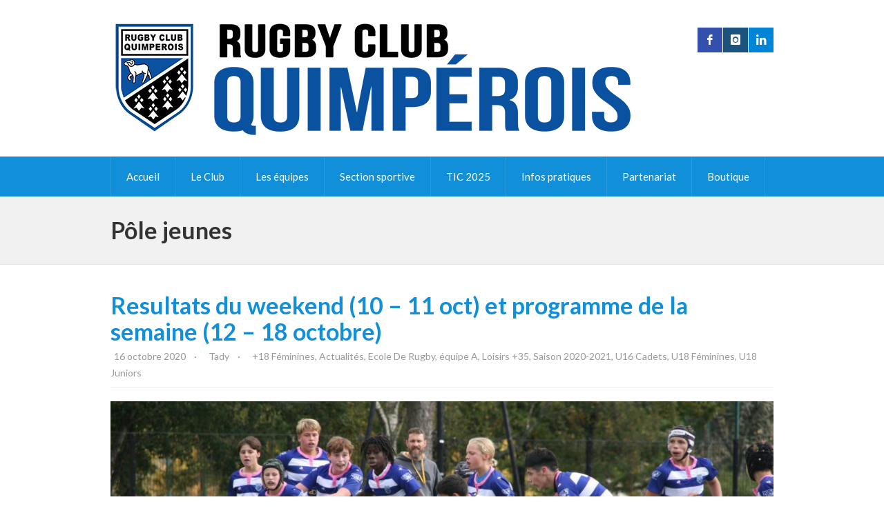

--- FILE ---
content_type: text/html; charset=UTF-8
request_url: http://www.rugby-quimper.fr/category/pole-jeunes/
body_size: 15598
content:
<!doctype html>
<!--[if lt IE 7]> <html class="no-js lt-ie9 lt-ie8 lt-ie7" lang="en"> <![endif]-->
<!--[if IE 7]>    <html class="no-js lt-ie9 lt-ie8" lang="en"> <![endif]-->
<!--[if IE 8]>    <html class="no-js lt-ie9" lang="en"> <![endif]-->
<!--[if IE 9]>    <html class="no-js ie9" lang="en"> <![endif]-->
<!--[if gt IE 9]><!--><html lang="fr-FR"><!--<![endif]-->
<head>

	<meta charset="UTF-8" />
	<meta name="viewport" content="width=device-width, initial-scale=1.0" />
	
	<title>Rugby Club Quimpérois Pôle jeunes Archives - Rugby Club Quimpérois</title>
	
	<link rel="profile" href="http://gmpg.org/xfn/11" />
	<link rel="pingback" href="http://www.rugby-quimper.fr/xmlrpc.php" />
	
	<meta name='robots' content='index, follow, max-image-preview:large, max-snippet:-1, max-video-preview:-1' />

	<!-- This site is optimized with the Yoast SEO plugin v19.11 - https://yoast.com/wordpress/plugins/seo/ -->
	<link rel="canonical" href="http://www.rugby-quimper.fr/category/pole-jeunes/" />
	<link rel="next" href="http://www.rugby-quimper.fr/category/pole-jeunes/page/2/" />
	<meta property="og:locale" content="fr_FR" />
	<meta property="og:type" content="article" />
	<meta property="og:title" content="Pôle jeunes Archives - Rugby Club Quimpérois" />
	<meta property="og:url" content="http://www.rugby-quimper.fr/category/pole-jeunes/" />
	<meta property="og:site_name" content="Rugby Club Quimpérois" />
	<script type="application/ld+json" class="yoast-schema-graph">{"@context":"https://schema.org","@graph":[{"@type":"CollectionPage","@id":"http://www.rugby-quimper.fr/category/pole-jeunes/","url":"http://www.rugby-quimper.fr/category/pole-jeunes/","name":"Pôle jeunes Archives - Rugby Club Quimpérois","isPartOf":{"@id":"http://www.rugby-quimper.fr/#website"},"primaryImageOfPage":{"@id":"http://www.rugby-quimper.fr/category/pole-jeunes/#primaryimage"},"image":{"@id":"http://www.rugby-quimper.fr/category/pole-jeunes/#primaryimage"},"thumbnailUrl":"http://www.rugby-quimper.fr/wp-content/uploads/2020/10/IMG_3988-scaled-e1602833625770.jpg","breadcrumb":{"@id":"http://www.rugby-quimper.fr/category/pole-jeunes/#breadcrumb"},"inLanguage":"fr-FR"},{"@type":"ImageObject","inLanguage":"fr-FR","@id":"http://www.rugby-quimper.fr/category/pole-jeunes/#primaryimage","url":"http://www.rugby-quimper.fr/wp-content/uploads/2020/10/IMG_3988-scaled-e1602833625770.jpg","contentUrl":"http://www.rugby-quimper.fr/wp-content/uploads/2020/10/IMG_3988-scaled-e1602833625770.jpg","width":2560,"height":1043},{"@type":"BreadcrumbList","@id":"http://www.rugby-quimper.fr/category/pole-jeunes/#breadcrumb","itemListElement":[{"@type":"ListItem","position":1,"name":"Accueil","item":"http://www.rugby-quimper.fr/"},{"@type":"ListItem","position":2,"name":"Pôle jeunes"}]},{"@type":"WebSite","@id":"http://www.rugby-quimper.fr/#website","url":"http://www.rugby-quimper.fr/","name":"Rugby Club Quimpérois","description":"","potentialAction":[{"@type":"SearchAction","target":{"@type":"EntryPoint","urlTemplate":"http://www.rugby-quimper.fr/?s={search_term_string}"},"query-input":"required name=search_term_string"}],"inLanguage":"fr-FR"}]}</script>
	<!-- / Yoast SEO plugin. -->


<link rel='dns-prefetch' href='//fonts.googleapis.com' />
<link rel="alternate" type="application/rss+xml" title="Rugby Club Quimpérois &raquo; Flux" href="http://www.rugby-quimper.fr/feed/" />
<link rel="alternate" type="application/rss+xml" title="Rugby Club Quimpérois &raquo; Flux des commentaires" href="http://www.rugby-quimper.fr/comments/feed/" />
<link rel="alternate" type="application/rss+xml" title="Rugby Club Quimpérois &raquo; Flux de la catégorie Pôle jeunes" href="http://www.rugby-quimper.fr/category/pole-jeunes/feed/" />
<script type="text/javascript">
window._wpemojiSettings = {"baseUrl":"https:\/\/s.w.org\/images\/core\/emoji\/14.0.0\/72x72\/","ext":".png","svgUrl":"https:\/\/s.w.org\/images\/core\/emoji\/14.0.0\/svg\/","svgExt":".svg","source":{"concatemoji":"http:\/\/www.rugby-quimper.fr\/wp-includes\/js\/wp-emoji-release.min.js?ver=6.3.1"}};
/*! This file is auto-generated */
!function(i,n){var o,s,e;function c(e){try{var t={supportTests:e,timestamp:(new Date).valueOf()};sessionStorage.setItem(o,JSON.stringify(t))}catch(e){}}function p(e,t,n){e.clearRect(0,0,e.canvas.width,e.canvas.height),e.fillText(t,0,0);var t=new Uint32Array(e.getImageData(0,0,e.canvas.width,e.canvas.height).data),r=(e.clearRect(0,0,e.canvas.width,e.canvas.height),e.fillText(n,0,0),new Uint32Array(e.getImageData(0,0,e.canvas.width,e.canvas.height).data));return t.every(function(e,t){return e===r[t]})}function u(e,t,n){switch(t){case"flag":return n(e,"\ud83c\udff3\ufe0f\u200d\u26a7\ufe0f","\ud83c\udff3\ufe0f\u200b\u26a7\ufe0f")?!1:!n(e,"\ud83c\uddfa\ud83c\uddf3","\ud83c\uddfa\u200b\ud83c\uddf3")&&!n(e,"\ud83c\udff4\udb40\udc67\udb40\udc62\udb40\udc65\udb40\udc6e\udb40\udc67\udb40\udc7f","\ud83c\udff4\u200b\udb40\udc67\u200b\udb40\udc62\u200b\udb40\udc65\u200b\udb40\udc6e\u200b\udb40\udc67\u200b\udb40\udc7f");case"emoji":return!n(e,"\ud83e\udef1\ud83c\udffb\u200d\ud83e\udef2\ud83c\udfff","\ud83e\udef1\ud83c\udffb\u200b\ud83e\udef2\ud83c\udfff")}return!1}function f(e,t,n){var r="undefined"!=typeof WorkerGlobalScope&&self instanceof WorkerGlobalScope?new OffscreenCanvas(300,150):i.createElement("canvas"),a=r.getContext("2d",{willReadFrequently:!0}),o=(a.textBaseline="top",a.font="600 32px Arial",{});return e.forEach(function(e){o[e]=t(a,e,n)}),o}function t(e){var t=i.createElement("script");t.src=e,t.defer=!0,i.head.appendChild(t)}"undefined"!=typeof Promise&&(o="wpEmojiSettingsSupports",s=["flag","emoji"],n.supports={everything:!0,everythingExceptFlag:!0},e=new Promise(function(e){i.addEventListener("DOMContentLoaded",e,{once:!0})}),new Promise(function(t){var n=function(){try{var e=JSON.parse(sessionStorage.getItem(o));if("object"==typeof e&&"number"==typeof e.timestamp&&(new Date).valueOf()<e.timestamp+604800&&"object"==typeof e.supportTests)return e.supportTests}catch(e){}return null}();if(!n){if("undefined"!=typeof Worker&&"undefined"!=typeof OffscreenCanvas&&"undefined"!=typeof URL&&URL.createObjectURL&&"undefined"!=typeof Blob)try{var e="postMessage("+f.toString()+"("+[JSON.stringify(s),u.toString(),p.toString()].join(",")+"));",r=new Blob([e],{type:"text/javascript"}),a=new Worker(URL.createObjectURL(r),{name:"wpTestEmojiSupports"});return void(a.onmessage=function(e){c(n=e.data),a.terminate(),t(n)})}catch(e){}c(n=f(s,u,p))}t(n)}).then(function(e){for(var t in e)n.supports[t]=e[t],n.supports.everything=n.supports.everything&&n.supports[t],"flag"!==t&&(n.supports.everythingExceptFlag=n.supports.everythingExceptFlag&&n.supports[t]);n.supports.everythingExceptFlag=n.supports.everythingExceptFlag&&!n.supports.flag,n.DOMReady=!1,n.readyCallback=function(){n.DOMReady=!0}}).then(function(){return e}).then(function(){var e;n.supports.everything||(n.readyCallback(),(e=n.source||{}).concatemoji?t(e.concatemoji):e.wpemoji&&e.twemoji&&(t(e.twemoji),t(e.wpemoji)))}))}((window,document),window._wpemojiSettings);
</script>
<style type="text/css">
img.wp-smiley,
img.emoji {
	display: inline !important;
	border: none !important;
	box-shadow: none !important;
	height: 1em !important;
	width: 1em !important;
	margin: 0 0.07em !important;
	vertical-align: -0.1em !important;
	background: none !important;
	padding: 0 !important;
}
</style>
	<link rel='stylesheet' id='wp-block-library-css' href='http://www.rugby-quimper.fr/wp-includes/css/dist/block-library/style.min.css?ver=6.3.1' type='text/css' media='all' />
<style id='classic-theme-styles-inline-css' type='text/css'>
/*! This file is auto-generated */
.wp-block-button__link{color:#fff;background-color:#32373c;border-radius:9999px;box-shadow:none;text-decoration:none;padding:calc(.667em + 2px) calc(1.333em + 2px);font-size:1.125em}.wp-block-file__button{background:#32373c;color:#fff;text-decoration:none}
</style>
<style id='global-styles-inline-css' type='text/css'>
body{--wp--preset--color--black: #000000;--wp--preset--color--cyan-bluish-gray: #abb8c3;--wp--preset--color--white: #ffffff;--wp--preset--color--pale-pink: #f78da7;--wp--preset--color--vivid-red: #cf2e2e;--wp--preset--color--luminous-vivid-orange: #ff6900;--wp--preset--color--luminous-vivid-amber: #fcb900;--wp--preset--color--light-green-cyan: #7bdcb5;--wp--preset--color--vivid-green-cyan: #00d084;--wp--preset--color--pale-cyan-blue: #8ed1fc;--wp--preset--color--vivid-cyan-blue: #0693e3;--wp--preset--color--vivid-purple: #9b51e0;--wp--preset--gradient--vivid-cyan-blue-to-vivid-purple: linear-gradient(135deg,rgba(6,147,227,1) 0%,rgb(155,81,224) 100%);--wp--preset--gradient--light-green-cyan-to-vivid-green-cyan: linear-gradient(135deg,rgb(122,220,180) 0%,rgb(0,208,130) 100%);--wp--preset--gradient--luminous-vivid-amber-to-luminous-vivid-orange: linear-gradient(135deg,rgba(252,185,0,1) 0%,rgba(255,105,0,1) 100%);--wp--preset--gradient--luminous-vivid-orange-to-vivid-red: linear-gradient(135deg,rgba(255,105,0,1) 0%,rgb(207,46,46) 100%);--wp--preset--gradient--very-light-gray-to-cyan-bluish-gray: linear-gradient(135deg,rgb(238,238,238) 0%,rgb(169,184,195) 100%);--wp--preset--gradient--cool-to-warm-spectrum: linear-gradient(135deg,rgb(74,234,220) 0%,rgb(151,120,209) 20%,rgb(207,42,186) 40%,rgb(238,44,130) 60%,rgb(251,105,98) 80%,rgb(254,248,76) 100%);--wp--preset--gradient--blush-light-purple: linear-gradient(135deg,rgb(255,206,236) 0%,rgb(152,150,240) 100%);--wp--preset--gradient--blush-bordeaux: linear-gradient(135deg,rgb(254,205,165) 0%,rgb(254,45,45) 50%,rgb(107,0,62) 100%);--wp--preset--gradient--luminous-dusk: linear-gradient(135deg,rgb(255,203,112) 0%,rgb(199,81,192) 50%,rgb(65,88,208) 100%);--wp--preset--gradient--pale-ocean: linear-gradient(135deg,rgb(255,245,203) 0%,rgb(182,227,212) 50%,rgb(51,167,181) 100%);--wp--preset--gradient--electric-grass: linear-gradient(135deg,rgb(202,248,128) 0%,rgb(113,206,126) 100%);--wp--preset--gradient--midnight: linear-gradient(135deg,rgb(2,3,129) 0%,rgb(40,116,252) 100%);--wp--preset--font-size--small: 13px;--wp--preset--font-size--medium: 20px;--wp--preset--font-size--large: 36px;--wp--preset--font-size--x-large: 42px;--wp--preset--spacing--20: 0.44rem;--wp--preset--spacing--30: 0.67rem;--wp--preset--spacing--40: 1rem;--wp--preset--spacing--50: 1.5rem;--wp--preset--spacing--60: 2.25rem;--wp--preset--spacing--70: 3.38rem;--wp--preset--spacing--80: 5.06rem;--wp--preset--shadow--natural: 6px 6px 9px rgba(0, 0, 0, 0.2);--wp--preset--shadow--deep: 12px 12px 50px rgba(0, 0, 0, 0.4);--wp--preset--shadow--sharp: 6px 6px 0px rgba(0, 0, 0, 0.2);--wp--preset--shadow--outlined: 6px 6px 0px -3px rgba(255, 255, 255, 1), 6px 6px rgba(0, 0, 0, 1);--wp--preset--shadow--crisp: 6px 6px 0px rgba(0, 0, 0, 1);}:where(.is-layout-flex){gap: 0.5em;}:where(.is-layout-grid){gap: 0.5em;}body .is-layout-flow > .alignleft{float: left;margin-inline-start: 0;margin-inline-end: 2em;}body .is-layout-flow > .alignright{float: right;margin-inline-start: 2em;margin-inline-end: 0;}body .is-layout-flow > .aligncenter{margin-left: auto !important;margin-right: auto !important;}body .is-layout-constrained > .alignleft{float: left;margin-inline-start: 0;margin-inline-end: 2em;}body .is-layout-constrained > .alignright{float: right;margin-inline-start: 2em;margin-inline-end: 0;}body .is-layout-constrained > .aligncenter{margin-left: auto !important;margin-right: auto !important;}body .is-layout-constrained > :where(:not(.alignleft):not(.alignright):not(.alignfull)){max-width: var(--wp--style--global--content-size);margin-left: auto !important;margin-right: auto !important;}body .is-layout-constrained > .alignwide{max-width: var(--wp--style--global--wide-size);}body .is-layout-flex{display: flex;}body .is-layout-flex{flex-wrap: wrap;align-items: center;}body .is-layout-flex > *{margin: 0;}body .is-layout-grid{display: grid;}body .is-layout-grid > *{margin: 0;}:where(.wp-block-columns.is-layout-flex){gap: 2em;}:where(.wp-block-columns.is-layout-grid){gap: 2em;}:where(.wp-block-post-template.is-layout-flex){gap: 1.25em;}:where(.wp-block-post-template.is-layout-grid){gap: 1.25em;}.has-black-color{color: var(--wp--preset--color--black) !important;}.has-cyan-bluish-gray-color{color: var(--wp--preset--color--cyan-bluish-gray) !important;}.has-white-color{color: var(--wp--preset--color--white) !important;}.has-pale-pink-color{color: var(--wp--preset--color--pale-pink) !important;}.has-vivid-red-color{color: var(--wp--preset--color--vivid-red) !important;}.has-luminous-vivid-orange-color{color: var(--wp--preset--color--luminous-vivid-orange) !important;}.has-luminous-vivid-amber-color{color: var(--wp--preset--color--luminous-vivid-amber) !important;}.has-light-green-cyan-color{color: var(--wp--preset--color--light-green-cyan) !important;}.has-vivid-green-cyan-color{color: var(--wp--preset--color--vivid-green-cyan) !important;}.has-pale-cyan-blue-color{color: var(--wp--preset--color--pale-cyan-blue) !important;}.has-vivid-cyan-blue-color{color: var(--wp--preset--color--vivid-cyan-blue) !important;}.has-vivid-purple-color{color: var(--wp--preset--color--vivid-purple) !important;}.has-black-background-color{background-color: var(--wp--preset--color--black) !important;}.has-cyan-bluish-gray-background-color{background-color: var(--wp--preset--color--cyan-bluish-gray) !important;}.has-white-background-color{background-color: var(--wp--preset--color--white) !important;}.has-pale-pink-background-color{background-color: var(--wp--preset--color--pale-pink) !important;}.has-vivid-red-background-color{background-color: var(--wp--preset--color--vivid-red) !important;}.has-luminous-vivid-orange-background-color{background-color: var(--wp--preset--color--luminous-vivid-orange) !important;}.has-luminous-vivid-amber-background-color{background-color: var(--wp--preset--color--luminous-vivid-amber) !important;}.has-light-green-cyan-background-color{background-color: var(--wp--preset--color--light-green-cyan) !important;}.has-vivid-green-cyan-background-color{background-color: var(--wp--preset--color--vivid-green-cyan) !important;}.has-pale-cyan-blue-background-color{background-color: var(--wp--preset--color--pale-cyan-blue) !important;}.has-vivid-cyan-blue-background-color{background-color: var(--wp--preset--color--vivid-cyan-blue) !important;}.has-vivid-purple-background-color{background-color: var(--wp--preset--color--vivid-purple) !important;}.has-black-border-color{border-color: var(--wp--preset--color--black) !important;}.has-cyan-bluish-gray-border-color{border-color: var(--wp--preset--color--cyan-bluish-gray) !important;}.has-white-border-color{border-color: var(--wp--preset--color--white) !important;}.has-pale-pink-border-color{border-color: var(--wp--preset--color--pale-pink) !important;}.has-vivid-red-border-color{border-color: var(--wp--preset--color--vivid-red) !important;}.has-luminous-vivid-orange-border-color{border-color: var(--wp--preset--color--luminous-vivid-orange) !important;}.has-luminous-vivid-amber-border-color{border-color: var(--wp--preset--color--luminous-vivid-amber) !important;}.has-light-green-cyan-border-color{border-color: var(--wp--preset--color--light-green-cyan) !important;}.has-vivid-green-cyan-border-color{border-color: var(--wp--preset--color--vivid-green-cyan) !important;}.has-pale-cyan-blue-border-color{border-color: var(--wp--preset--color--pale-cyan-blue) !important;}.has-vivid-cyan-blue-border-color{border-color: var(--wp--preset--color--vivid-cyan-blue) !important;}.has-vivid-purple-border-color{border-color: var(--wp--preset--color--vivid-purple) !important;}.has-vivid-cyan-blue-to-vivid-purple-gradient-background{background: var(--wp--preset--gradient--vivid-cyan-blue-to-vivid-purple) !important;}.has-light-green-cyan-to-vivid-green-cyan-gradient-background{background: var(--wp--preset--gradient--light-green-cyan-to-vivid-green-cyan) !important;}.has-luminous-vivid-amber-to-luminous-vivid-orange-gradient-background{background: var(--wp--preset--gradient--luminous-vivid-amber-to-luminous-vivid-orange) !important;}.has-luminous-vivid-orange-to-vivid-red-gradient-background{background: var(--wp--preset--gradient--luminous-vivid-orange-to-vivid-red) !important;}.has-very-light-gray-to-cyan-bluish-gray-gradient-background{background: var(--wp--preset--gradient--very-light-gray-to-cyan-bluish-gray) !important;}.has-cool-to-warm-spectrum-gradient-background{background: var(--wp--preset--gradient--cool-to-warm-spectrum) !important;}.has-blush-light-purple-gradient-background{background: var(--wp--preset--gradient--blush-light-purple) !important;}.has-blush-bordeaux-gradient-background{background: var(--wp--preset--gradient--blush-bordeaux) !important;}.has-luminous-dusk-gradient-background{background: var(--wp--preset--gradient--luminous-dusk) !important;}.has-pale-ocean-gradient-background{background: var(--wp--preset--gradient--pale-ocean) !important;}.has-electric-grass-gradient-background{background: var(--wp--preset--gradient--electric-grass) !important;}.has-midnight-gradient-background{background: var(--wp--preset--gradient--midnight) !important;}.has-small-font-size{font-size: var(--wp--preset--font-size--small) !important;}.has-medium-font-size{font-size: var(--wp--preset--font-size--medium) !important;}.has-large-font-size{font-size: var(--wp--preset--font-size--large) !important;}.has-x-large-font-size{font-size: var(--wp--preset--font-size--x-large) !important;}
.wp-block-navigation a:where(:not(.wp-element-button)){color: inherit;}
:where(.wp-block-post-template.is-layout-flex){gap: 1.25em;}:where(.wp-block-post-template.is-layout-grid){gap: 1.25em;}
:where(.wp-block-columns.is-layout-flex){gap: 2em;}:where(.wp-block-columns.is-layout-grid){gap: 2em;}
.wp-block-pullquote{font-size: 1.5em;line-height: 1.6;}
</style>
<link rel='stylesheet' id='contact-form-7-css' href='http://www.rugby-quimper.fr/wp-content/plugins/contact-form-7/includes/css/styles.css?ver=5.6.4' type='text/css' media='all' />
<link rel='stylesheet' id='events-manager-css' href='http://www.rugby-quimper.fr/wp-content/plugins/events-manager/includes/css/events-manager.min.css?ver=6.1.5' type='text/css' media='all' />
<style id='events-manager-inline-css' type='text/css'>
body .em { --font-family : inherit; --font-weight : inherit; --font-size : 1em; --line-height : inherit; }
</style>
<link rel='stylesheet' id='hello-asso-css' href='http://www.rugby-quimper.fr/wp-content/plugins/helloasso/public/css/hello-asso-public.css?ver=1.1.2' type='text/css' media='all' />
<link rel='stylesheet' id='sp-lc-swiper-css' href='http://www.rugby-quimper.fr/wp-content/plugins/logo-carousel-free/public/assets/css/swiper-bundle.min.css?ver=3.4.16' type='text/css' media='all' />
<link rel='stylesheet' id='sp-lc-font-awesome-css' href='http://www.rugby-quimper.fr/wp-content/plugins/logo-carousel-free/public/assets/css/font-awesome.min.css?ver=3.4.16' type='text/css' media='all' />
<link rel='stylesheet' id='sp-lc-style-css' href='http://www.rugby-quimper.fr/wp-content/plugins/logo-carousel-free/public/assets/css/style.min.css?ver=3.4.16' type='text/css' media='all' />
<style id='sp-lc-style-inline-css' type='text/css'>
div#logo-carousel-free-37588.logo-carousel-free .sp-lc-logo{
	border: 1px solid #dddddd;
}div#logo-carousel-free-37588.logo-carousel-free .sp-lc-logo:hover{
	border-color: #1a4cba;
}#logo-carousel-free-37588.sp-lc-container .sp-logo-carousel {
			padding-bottom: 46px;
		}
		#logo-carousel-free-37588.sp-lc-container .sp-lc-pagination .swiper-pagination-bullet {
			background-color: #ddd;
			margin: 0 4px;
		}
		#logo-carousel-free-37588.sp-lc-container .sp-lc-pagination .swiper-pagination-bullet.swiper-pagination-bullet-active{background-color: #1a4cba; }
		@media only screen and (max-width: 576px) {#logo-carousel-free-37588.sp-lc-container .sp-lc-button-prev,
		#logo-carousel-free-37588.sp-lc-container .sp-lc-button-next {
			display: none;
		}} .logo-carousel-free-area#logo-carousel-free-37588{
		position: relative;
	}
	#lcp-preloader-37588{
		position: absolute;
		left: 0;
		top: 0;
		height: 100%;
		width: 100%;
		text-align: center;
		display: flex;
		align-items: center;
		justify-content: center;
		background: #fff;
		z-index: 9999;
	} .logo-carousel-free-area#logo-carousel-free-37588 .sp-logo-carousel-section-title{
	margin-bottom: 30px;
}
</style>
<link rel='stylesheet' id='sn-scm-stylesheet-css' href='http://www.rugby-quimper.fr/wp-content/plugins/simnor-sports-club-manager//style.css?ver=6.3.1' type='text/css' media='all' />
<link rel='stylesheet' id='theme-stylesheet-css' href='http://www.rugby-quimper.fr/wp-content/themes/evergreenSports/style.css?ver=6.3.1' type='text/css' media='all' />
<link rel='stylesheet' id='custom-responsive-css' href='http://www.rugby-quimper.fr/wp-content/themes/evergreenSports/responsive.css?ver=6.3.1' type='text/css' media='all' />
<link rel='stylesheet' id='custom-stylesheet-css' href='http://www.rugby-quimper.fr/wp-content/themes/evergreenSports/custom.css?ver=6.3.1' type='text/css' media='all' />
<link rel='stylesheet' id='custom-fontawesome-css' href='http://www.rugby-quimper.fr/wp-content/themes/evergreenSports/fonts/fontAwesome/css/font-awesome.min.css?ver=6.3.1' type='text/css' media='all' />
<link rel='stylesheet' id='custom-fontello-css' href='http://www.rugby-quimper.fr/wp-content/themes/evergreenSports/fonts/fontello/css/fontello.css?ver=6.3.1' type='text/css' media='all' />
<link rel='stylesheet' id='gwf-heading-css' href='http://fonts.googleapis.com/css?family=Lato%3A300%2C400%2C700%2C300italic%2C400italic%2C700italic&#038;ver=6.3.1' type='text/css' media='all' />
<script type='text/javascript' src='http://www.rugby-quimper.fr/wp-includes/js/jquery/jquery.min.js?ver=3.7.0' id='jquery-core-js'></script>
<script type='text/javascript' src='http://www.rugby-quimper.fr/wp-includes/js/jquery/jquery-migrate.min.js?ver=3.4.1' id='jquery-migrate-js'></script>
<script type='text/javascript' src='http://www.rugby-quimper.fr/wp-includes/js/jquery/ui/core.min.js?ver=1.13.2' id='jquery-ui-core-js'></script>
<script type='text/javascript' src='http://www.rugby-quimper.fr/wp-includes/js/jquery/ui/mouse.min.js?ver=1.13.2' id='jquery-ui-mouse-js'></script>
<script type='text/javascript' src='http://www.rugby-quimper.fr/wp-includes/js/jquery/ui/sortable.min.js?ver=1.13.2' id='jquery-ui-sortable-js'></script>
<script type='text/javascript' src='http://www.rugby-quimper.fr/wp-includes/js/jquery/ui/datepicker.min.js?ver=1.13.2' id='jquery-ui-datepicker-js'></script>
<script id="jquery-ui-datepicker-js-after" type="text/javascript">
jQuery(function(jQuery){jQuery.datepicker.setDefaults({"closeText":"Fermer","currentText":"Aujourd\u2019hui","monthNames":["janvier","f\u00e9vrier","mars","avril","mai","juin","juillet","ao\u00fbt","septembre","octobre","novembre","d\u00e9cembre"],"monthNamesShort":["Jan","F\u00e9v","Mar","Avr","Mai","Juin","Juil","Ao\u00fbt","Sep","Oct","Nov","D\u00e9c"],"nextText":"Suivant","prevText":"Pr\u00e9c\u00e9dent","dayNames":["dimanche","lundi","mardi","mercredi","jeudi","vendredi","samedi"],"dayNamesShort":["dim","lun","mar","mer","jeu","ven","sam"],"dayNamesMin":["D","L","M","M","J","V","S"],"dateFormat":"d MM yy","firstDay":1,"isRTL":false});});
</script>
<script type='text/javascript' src='http://www.rugby-quimper.fr/wp-includes/js/jquery/ui/resizable.min.js?ver=1.13.2' id='jquery-ui-resizable-js'></script>
<script type='text/javascript' src='http://www.rugby-quimper.fr/wp-includes/js/jquery/ui/draggable.min.js?ver=1.13.2' id='jquery-ui-draggable-js'></script>
<script type='text/javascript' src='http://www.rugby-quimper.fr/wp-includes/js/jquery/ui/controlgroup.min.js?ver=1.13.2' id='jquery-ui-controlgroup-js'></script>
<script type='text/javascript' src='http://www.rugby-quimper.fr/wp-includes/js/jquery/ui/checkboxradio.min.js?ver=1.13.2' id='jquery-ui-checkboxradio-js'></script>
<script type='text/javascript' src='http://www.rugby-quimper.fr/wp-includes/js/jquery/ui/button.min.js?ver=1.13.2' id='jquery-ui-button-js'></script>
<script type='text/javascript' src='http://www.rugby-quimper.fr/wp-includes/js/jquery/ui/dialog.min.js?ver=1.13.2' id='jquery-ui-dialog-js'></script>
<script type='text/javascript' id='events-manager-js-extra'>
/* <![CDATA[ */
var EM = {"ajaxurl":"http:\/\/www.rugby-quimper.fr\/wp-admin\/admin-ajax.php","locationajaxurl":"http:\/\/www.rugby-quimper.fr\/wp-admin\/admin-ajax.php?action=locations_search","firstDay":"1","locale":"fr","dateFormat":"yy-mm-dd","ui_css":"http:\/\/www.rugby-quimper.fr\/wp-content\/plugins\/events-manager\/includes\/css\/jquery-ui\/build.min.css","show24hours":"1","is_ssl":"","autocomplete_limit":"10","calendar":{"breakpoints":{"small":560,"medium":908,"large":false}},"datepicker":{"format":"d\/m\/Y","locale":"fr"},"search":{"breakpoints":{"small":650,"medium":850,"full":false}},"txt_search":"Recherche","txt_searching":"Recherche en cours...","txt_loading":"Chargement en cours..."};
/* ]]> */
</script>
<script type='text/javascript' src='http://www.rugby-quimper.fr/wp-content/plugins/events-manager/includes/js/events-manager.js?ver=6.1.5' id='events-manager-js'></script>
<script type='text/javascript' src='http://www.rugby-quimper.fr/wp-content/plugins/events-manager/includes/external/flatpickr/l10n/fr.min.js?ver=6.1.5' id='em-flatpickr-localization-js'></script>
<script type='text/javascript' src='http://www.rugby-quimper.fr/wp-content/plugins/helloasso/public/js/hello-asso-public.js?ver=1.1.2' id='hello-asso-js'></script>
<link rel="https://api.w.org/" href="http://www.rugby-quimper.fr/wp-json/" /><link rel="alternate" type="application/json" href="http://www.rugby-quimper.fr/wp-json/wp/v2/categories/40" /><link rel="EditURI" type="application/rsd+xml" title="RSD" href="http://www.rugby-quimper.fr/xmlrpc.php?rsd" />
<meta name="generator" content="WordPress 6.3.1" />
			<style type="text/css">body, 
				.widget .upcoming-fixtures li .team-name, 
				.widget .upcoming-fixtures li .vs { color: #333333; }body { background-color: #FFFFFF; }a { color: #118fd8; }
				
				#site-header .right form, 
				#site-header .right a,
				#site-nav, 
				#site-nav ul li ul, 
				#home-slider ul.slides li .text-left, 
				#home-slider ul.slides li .text, 
				#home-slider .home-slider-arrows, 
				.sn-button, 
				.posts-navigation a, 
				#commentform input[type="submit"], 
				.sn-scm-fixture-single .sn-scm-fixture-single-header,
				.sn-sports-club-players .player-name, 
				#content .sn-galleries .sn-gallery-archive .view-gallery, 
				.widget .upcoming-fixtures .fixtures-nav, 
				.widget .players .players-nav { background-color: #118fd8; }a:hover, 
				#page-banner p.entry-meta a:hover, 
				#content p.entry-meta a:hover { color: #333333; }
				
				#site-header .right .toggle-nav, 
				#site-nav .next-fixture, 
				#site-nav .next-fixture:hover, 
				#home-slider .home-slider-arrows a:hover, 
				.sn-button:hover, 
				.posts-navigation a:hover,
				#commentform input[type="submit"]:hover, 
				.sn-sports-club-players a:hover .player-name, 
				#content .sn-galleries .sn-gallery-archive .view-gallery:hover, 
				.widget .upcoming-fixtures .fixtures-nav a:hover, 
				.widget .players .players-nav a:hover { background-color: #333333; }
.home-widgets aside h5.widget-title, 
				#sidebar aside h5, 
				#bottom-widgets aside h5.widget-title, 
				#bottom-widgets .title-back { background-color: #BBBBBB; }
.home-widgets aside h5.widget-title, 
				#sidebar aside h5, 
				#bottom-widgets aside h5.widget-title, 
				#bottom-widgets .title-back { color: #FFFFFF; }

				h1,
				h2, 
				h3, 
				h4, 
				h5, 
				h6, 
				h5, 
				#site-header .site-title, 
				ol.comment-list li .comment-author { font-family: "Lato", Arial, Helvetica, sans-serif }

				body, input, textarea { font-family: "Lato", Arial, Helvetica, sans-serif; }
table tr td {
padding: 10px;
font-size: 1.3rem;
line-height: 1;
font-family: "Noto Serif", Georgia, serif;
} 
			</style>		<style type="text/css" id="wp-custom-css">
			.flashinfo {
	display: flow-root;
	margin: 0 auto;
}		</style>
			
	<!--[if lt IE 9]>
	<script src="http://www.rugby-quimper.fr/wp-content/themes/evergreenSports/js/modernizr.js" type="text/javascript"></script>
	<link href="http://www.rugby-quimper.fr/wp-content/themes/evergreenSports/css/ie.css" rel="stylesheet" type="text/css" media="screen" title="stylesheet" />
	<![endif]-->
        
</head>
<body class="archive category category-pole-jeunes category-40">

	<header id="site-header">
		<div class="container">
		
				
			<a href="http://www.rugby-quimper.fr" class="logo">
				<img src="http://www.rugby-quimper.fr/wp-content/uploads/2017/08/RCQ-LOGO-internet.png" alt="Rugby Club Quimpérois" />
			</a>
		
				
		
			<div class="right">
			
			<a target="_blank" href="http://www.facebook.com/RCQ.officiel/?ref=hl" class="social-facebook"><i class="fontello-facebook"></i></a><a target="_blank" href="http://www.instagram.com/rcquimper/?hl=fr" class="social-instagram"><i class="fontello-instagram"></i></a><a target="_blank" href="http://www.linkedin.com/company/rugby-club-quimp%C3%A9rois/" class="social-linkedin"><i class="fontello-linkedin"></i></a>				<a href="#" class="toggle-nav"><i class="fa fa-bars"></i></a>
							</div>
		</div>
		<div class="clearfix"></div>
	</header><!-- end site header -->
	
	
	<nav id="site-nav">
		<div class="container">
		
			<div class="menu"><ul id="menu-menu-principal" class="the-menu"><li id="menu-item-37998" class="menu-item menu-item-type-post_type menu-item-object-page menu-item-home menu-item-37998"><a href="http://www.rugby-quimper.fr/">Accueil</a></li>
<li id="menu-item-26" class="menu-item menu-item-type-post_type menu-item-object-page menu-item-has-children menu-item-26"><a href="http://www.rugby-quimper.fr/le-club/">Le Club</a>
<ul class="sub-menu">
	<li id="menu-item-37424" class="menu-item menu-item-type-post_type menu-item-object-page menu-item-37424"><a href="http://www.rugby-quimper.fr/lhistoire/">L’histoire</a></li>
	<li id="menu-item-37459" class="menu-item menu-item-type-post_type menu-item-object-page menu-item-37459"><a href="http://www.rugby-quimper.fr/palmares/">Palmarès</a></li>
	<li id="menu-item-36639" class="menu-item menu-item-type-post_type menu-item-object-page menu-item-36639"><a href="http://www.rugby-quimper.fr/le-club/">le projet associatif</a></li>
	<li id="menu-item-37669" class="menu-item menu-item-type-post_type menu-item-object-page menu-item-37669"><a href="http://www.rugby-quimper.fr/le-club/lorganigramme/">L’organigramme</a></li>
	<li id="menu-item-37565" class="menu-item menu-item-type-post_type menu-item-object-page menu-item-37565"><a href="http://www.rugby-quimper.fr/infrastructures/">Infrastructures</a></li>
	<li id="menu-item-38161" class="menu-item menu-item-type-post_type menu-item-object-page menu-item-38161"><a href="http://www.rugby-quimper.fr/benevolat/">Entraîneurs / Éducateurs / Arbitres</a></li>
</ul>
</li>
<li id="menu-item-124" class="menu-item menu-item-type-post_type menu-item-object-page menu-item-has-children menu-item-124"><a href="http://www.rugby-quimper.fr/fan-zone/horaires-entrainements/">Les équipes</a>
<ul class="sub-menu">
	<li id="menu-item-37485" class="menu-item menu-item-type-post_type menu-item-object-page menu-item-has-children menu-item-37485"><a href="http://www.rugby-quimper.fr/seniors/">Le Groupe Sénior</a>
	<ul class="sub-menu">
		<li id="menu-item-38569" class="menu-item menu-item-type-post_type menu-item-object-page menu-item-38569"><a href="http://www.rugby-quimper.fr/championnat-2023-2024/">Championnat 23/24</a></li>
	</ul>
</li>
	<li id="menu-item-25" class="menu-item menu-item-type-post_type menu-item-object-page menu-item-has-children menu-item-25"><a href="http://www.rugby-quimper.fr/lecole/">L&rsquo;École du Rugby</a>
	<ul class="sub-menu">
		<li id="menu-item-38292" class="menu-item menu-item-type-post_type menu-item-object-page menu-item-38292"><a href="http://www.rugby-quimper.fr/lutins-6/">Lutins -6</a></li>
		<li id="menu-item-38291" class="menu-item menu-item-type-post_type menu-item-object-page menu-item-38291"><a href="http://www.rugby-quimper.fr/mini-poussin-8/">Mini – Poussin -8</a></li>
		<li id="menu-item-38290" class="menu-item menu-item-type-post_type menu-item-object-page menu-item-38290"><a href="http://www.rugby-quimper.fr/poussin-10/">Poussin -10</a></li>
		<li id="menu-item-38289" class="menu-item menu-item-type-post_type menu-item-object-page menu-item-38289"><a href="http://www.rugby-quimper.fr/benjamin-12/">Benjamin -12</a></li>
		<li id="menu-item-38288" class="menu-item menu-item-type-post_type menu-item-object-page menu-item-38288"><a href="http://www.rugby-quimper.fr/minime-14/">Minime -14</a></li>
	</ul>
</li>
	<li id="menu-item-37479" class="menu-item menu-item-type-post_type menu-item-object-page menu-item-has-children menu-item-37479"><a href="http://www.rugby-quimper.fr/pole-jeunes/">Pôle Jeunes U16/U18</a>
	<ul class="sub-menu">
		<li id="menu-item-39324" class="menu-item menu-item-type-post_type menu-item-object-page menu-item-39324"><a href="http://www.rugby-quimper.fr/cadets-u16/">Cadets U16</a></li>
		<li id="menu-item-39325" class="menu-item menu-item-type-post_type menu-item-object-page menu-item-39325"><a href="http://www.rugby-quimper.fr/joueuses-bis/">Juniors U19</a></li>
	</ul>
</li>
	<li id="menu-item-181" class="menu-item menu-item-type-post_type menu-item-object-page menu-item-has-children menu-item-181"><a href="http://www.rugby-quimper.fr/feminines/">Les Féminines</a>
	<ul class="sub-menu">
		<li id="menu-item-39345" class="menu-item menu-item-type-post_type menu-item-object-page menu-item-39345"><a href="http://www.rugby-quimper.fr/feminines-u18/">Féminines U18</a></li>
		<li id="menu-item-39346" class="menu-item menu-item-type-post_type menu-item-object-page menu-item-39346"><a href="http://www.rugby-quimper.fr/feminines-18/">Féminines +18</a></li>
	</ul>
</li>
	<li id="menu-item-37561" class="menu-item menu-item-type-post_type menu-item-object-page menu-item-37561"><a href="http://www.rugby-quimper.fr/rugby-sante/">Rugby Santé</a></li>
	<li id="menu-item-37562" class="menu-item menu-item-type-post_type menu-item-object-page menu-item-37562"><a href="http://www.rugby-quimper.fr/rugby-a-5/">Touch&rsquo; rugby</a></li>
	<li id="menu-item-37486" class="menu-item menu-item-type-post_type menu-item-object-page menu-item-37486"><a href="http://www.rugby-quimper.fr/veterans/">Loisirs à XV</a></li>
</ul>
</li>
<li id="menu-item-39943" class="menu-item menu-item-type-post_type menu-item-object-page menu-item-39943"><a href="http://www.rugby-quimper.fr/section/">Section sportive</a></li>
<li id="menu-item-38966" class="menu-item menu-item-type-post_type menu-item-object-page menu-item-has-children menu-item-38966"><a href="http://www.rugby-quimper.fr/tic-23-tournoi-international-de-cornouaille-2023/">TIC 2025</a>
<ul class="sub-menu">
	<li id="menu-item-130" class="menu-item menu-item-type-post_type menu-item-object-page menu-item-130"><a href="http://www.rugby-quimper.fr/contact/">Contact</a></li>
</ul>
</li>
<li id="menu-item-37522" class="menu-item menu-item-type-post_type menu-item-object-page menu-item-has-children menu-item-37522"><a href="http://www.rugby-quimper.fr/fan-zone/">Infos pratiques</a>
<ul class="sub-menu">
	<li id="menu-item-37747" class="menu-item menu-item-type-post_type menu-item-object-page menu-item-37747"><a href="http://www.rugby-quimper.fr/contact/re-affiliations-inscriptions/">Inscriptions</a></li>
	<li id="menu-item-37570" class="menu-item menu-item-type-post_type menu-item-object-page current_page_parent menu-item-37570"><a href="http://www.rugby-quimper.fr/actualites/">Actualités</a></li>
	<li id="menu-item-37531" class="menu-item menu-item-type-post_type menu-item-object-page menu-item-37531"><a href="http://www.rugby-quimper.fr/photos/">Photos</a></li>
	<li id="menu-item-37533" class="menu-item menu-item-type-post_type menu-item-object-page menu-item-37533"><a href="http://www.rugby-quimper.fr/reseaux/">Horaires entraînements</a></li>
	<li id="menu-item-37606" class="menu-item menu-item-type-post_type menu-item-object-page menu-item-37606"><a href="http://www.rugby-quimper.fr/fan-zone/newsletter/">Newsletter</a></li>
</ul>
</li>
<li id="menu-item-3571" class="menu-item menu-item-type-post_type menu-item-object-page menu-item-has-children menu-item-3571"><a href="http://www.rugby-quimper.fr/nos-partenaires/">Partenariat</a>
<ul class="sub-menu">
	<li id="menu-item-38215" class="menu-item menu-item-type-post_type menu-item-object-page menu-item-38215"><a href="http://www.rugby-quimper.fr/nos-partenaires-2/">Nos Partenaires</a></li>
	<li id="menu-item-38347" class="menu-item menu-item-type-post_type menu-item-object-page menu-item-38347"><a href="http://www.rugby-quimper.fr/le-club-xv/">Le Club XV</a></li>
	<li id="menu-item-37510" class="menu-item menu-item-type-post_type menu-item-object-page menu-item-37510"><a href="http://www.rugby-quimper.fr/devenir-partenaire/">Devenir Partenaire</a></li>
</ul>
</li>
<li id="menu-item-38901" class="menu-item menu-item-type-custom menu-item-object-custom menu-item-has-children menu-item-38901"><a target="_blank" rel="noopener" href="http://boutique.rugby-quimper.fr">Boutique</a>
<ul class="sub-menu">
	<li id="menu-item-39803" class="menu-item menu-item-type-custom menu-item-object-custom menu-item-39803"><a href="https://www.helloasso.com/associations/rugby-club-quimperois/formulaires/1">HelloAsso</a></li>
</ul>
</li>
</ul></div>			
		</div>
	</nav><!-- end site nav -->	
	
	<div id="page-banner">
		<div class="container">
		<h1>Pôle jeunes</h1>
				</div>
	</div>

	<div id="main">
		<div class="container">

		<div id="content" class=" fullwidth">

					
		<article id="post-37844" class="post-archive post-37844 post type-post status-publish format-standard has-post-thumbnail hentry category-18-feminines category-actualites category-ecole-de-rugby category-equipe-a category-loisirs-35 category-saison-2020-2021 category-u16-cadets category-u18-feminines category-u18-juniors">
			
			<h2><a href="http://www.rugby-quimper.fr/2020/10/resultats-du-weekend-10-11-oct-et-programme-de-la-semaine-12-18-octobre/" title="Permalink vers Resultats du weekend (10 – 11 oct) et programme de la semaine (12 – 18 octobre)" rel="bookmark">Resultats du weekend (10 – 11 oct) et programme de la semaine (12 – 18 octobre)</a></h2>
			
						<p class="entry-meta">
				<span class="entry-meta-date">
					<i class="fa fa-icon-time"></i> 16 octobre 2020					<span>&nbsp;&nbsp;&nbsp;&middot;&nbsp;&nbsp;&nbsp;</span>
				</span>
				<span class="entry-meta-author">
					<i class="fa fa-icon-user"></i> Tady 
					<span>&nbsp;&nbsp;&nbsp;&middot;&nbsp;&nbsp;&nbsp;</span>
				</span>
				<span class="entry-meta-category">
					<i class="fa fa-icon-folder-open"></i> <a href="http://www.rugby-quimper.fr/category/rugby-feminin/18-feminines/" rel="category tag">+18 Féminines</a>, <a href="http://www.rugby-quimper.fr/category/actualites/" rel="category tag">Actualités</a>, <a href="http://www.rugby-quimper.fr/category/ecole-de-rugby/" rel="category tag">Ecole De Rugby</a>, <a href="http://www.rugby-quimper.fr/category/seniors/equipe-a/" rel="category tag">équipe A</a>, <a href="http://www.rugby-quimper.fr/category/rugby-loisir/loisirs-35/" rel="category tag">Loisirs +35</a>, <a href="http://www.rugby-quimper.fr/category/saisons/saison-2020-2021/" rel="category tag">Saison 2020-2021</a>, <a href="http://www.rugby-quimper.fr/category/pole-jeunes/u16-cadets/" rel="category tag">U16 Cadets</a>, <a href="http://www.rugby-quimper.fr/category/rugby-feminin/u18-feminines/" rel="category tag">U18 Féminines</a>, <a href="http://www.rugby-quimper.fr/category/pole-jeunes/u18-juniors/" rel="category tag">U18 Juniors</a> 
				</span>
				<span class="entry-meta-comments">				
									</span>
			</p>
						
						<div class="post-thumbnail">
				<a href="http://www.rugby-quimper.fr/2020/10/resultats-du-weekend-10-11-oct-et-programme-de-la-semaine-12-18-octobre/">
					<img width="1040" height="424" src="http://www.rugby-quimper.fr/wp-content/uploads/2020/10/IMG_3988-scaled-e1602833625770-1040x424.jpg" class="attachment-post-image size-post-image wp-post-image" alt="" decoding="async" fetchpriority="high" srcset="http://www.rugby-quimper.fr/wp-content/uploads/2020/10/IMG_3988-scaled-e1602833625770-1040x424.jpg 1040w, http://www.rugby-quimper.fr/wp-content/uploads/2020/10/IMG_3988-scaled-e1602833625770-300x122.jpg 300w, http://www.rugby-quimper.fr/wp-content/uploads/2020/10/IMG_3988-scaled-e1602833625770-1024x417.jpg 1024w, http://www.rugby-quimper.fr/wp-content/uploads/2020/10/IMG_3988-scaled-e1602833625770-768x313.jpg 768w, http://www.rugby-quimper.fr/wp-content/uploads/2020/10/IMG_3988-scaled-e1602833625770-1536x626.jpg 1536w, http://www.rugby-quimper.fr/wp-content/uploads/2020/10/IMG_3988-scaled-e1602833625770-2048x834.jpg 2048w, http://www.rugby-quimper.fr/wp-content/uploads/2020/10/IMG_3988-scaled-e1602833625770-1120x456.jpg 1120w" sizes="(max-width: 1040px) 100vw, 1040px" />				</a>
			</div>
			
			<h2>Resultats:</h2>


<figure class="wp-block-table is-style-stripes"><table><tbody><tr><td>U14</td><td>Match entrainement v Concarneau</td></tr><tr><td>U16</td><td><strong>SUD 29 79</strong> &#8211; 17 XV Trégor Goëlo</td></tr><tr><td>U19</td><td><strong>SUD 29</strong> <strong>68</strong>&nbsp;&#8211; 5&nbsp;XV Trégor Goëlo</td></tr><tr><td>F-18</td><td>1 match gagné contre Vannes</td></tr><tr><td></td><td>1 match perdu contre Pays de Brest</td></tr><tr><td>F+18</td><td>1 match gagné contre St Malo</td></tr><tr><td></td><td>1 match perdu contre Le Rheu</td></tr><tr><td></td><td>1 match perdu contre St Brieuc</td></tr><tr><td>Seniors</td><td>Rugby Lanester Locunel 0 &#8211;<strong>&nbsp;106 RCQ</strong>&nbsp;&nbsp;</td></tr></tbody></table></figure>


<h2>Programme</h2>
<h4>Samedi 17 octobre 2020</h4>


<figure class="wp-block-table is-style-stripes"><table><tbody><tr><td><strong>Équipe</strong></td><td><strong>Horaires</strong></td><td><strong>Terrain</strong></td></tr><tr><td>M6 + M8</td><td>Entraînement de 14h00 &#8211; 15h30</td><td>2</td></tr><tr><td>M10</td><td>Entraînement de 14h00 &#8211; 16h00</td><td>2</td></tr><tr><td>M12</td><td>Entraînement de 14h00 &#8211; 16h00</td><td>Herbe</td></tr><tr><td>M14</td><td>Entraînement de 10h00 &#8211; 12h00</td><td>2</td></tr><tr><td>U19</td><td>Sud29 v Plouzané AC à 14h00</td><td>1</td></tr></tbody></table></figure>


<h4>Dimanche 18 octobre 2020</h4>


<figure class="wp-block-table is-style-stripes"><table><tbody><tr><td><strong>Équipe</strong></td><td><strong>Horaires</strong></td><td><strong>Terrain</strong></td></tr><tr><td>Loisirs</td><td>Match v Carhaix à 11h00</td><td>1</td></tr></tbody></table></figure>
			
		</article>
		
					
		<article id="post-37822" class="post-archive post-37822 post type-post status-publish format-standard hentry category-18-feminines category-actualites category-equipe-a category-equipe-b category-saison-2020-2021 category-u14-minimes category-u16-cadets category-u18-feminines category-u18-juniors">
			
			<h2><a href="http://www.rugby-quimper.fr/2020/10/resultats-du-weekend-03-04-oct-et-programme-de-la-semaine-10-11-octobre/" title="Permalink vers Resultats du weekend (03 &#8211; 04 oct) et programme de la semaine (10 &#8211; 11 octobre)" rel="bookmark">Resultats du weekend (03 &#8211; 04 oct) et programme de la semaine (10 &#8211; 11 octobre)</a></h2>
			
						<p class="entry-meta">
				<span class="entry-meta-date">
					<i class="fa fa-icon-time"></i> 6 octobre 2020					<span>&nbsp;&nbsp;&nbsp;&middot;&nbsp;&nbsp;&nbsp;</span>
				</span>
				<span class="entry-meta-author">
					<i class="fa fa-icon-user"></i> Tady 
					<span>&nbsp;&nbsp;&nbsp;&middot;&nbsp;&nbsp;&nbsp;</span>
				</span>
				<span class="entry-meta-category">
					<i class="fa fa-icon-folder-open"></i> <a href="http://www.rugby-quimper.fr/category/rugby-feminin/18-feminines/" rel="category tag">+18 Féminines</a>, <a href="http://www.rugby-quimper.fr/category/actualites/" rel="category tag">Actualités</a>, <a href="http://www.rugby-quimper.fr/category/seniors/equipe-a/" rel="category tag">équipe A</a>, <a href="http://www.rugby-quimper.fr/category/seniors/equipe-b/" rel="category tag">équipe B</a>, <a href="http://www.rugby-quimper.fr/category/saisons/saison-2020-2021/" rel="category tag">Saison 2020-2021</a>, <a href="http://www.rugby-quimper.fr/category/ecole-de-rugby/u14-minimes/" rel="category tag">U14 Minimes</a>, <a href="http://www.rugby-quimper.fr/category/pole-jeunes/u16-cadets/" rel="category tag">U16 Cadets</a>, <a href="http://www.rugby-quimper.fr/category/rugby-feminin/u18-feminines/" rel="category tag">U18 Féminines</a>, <a href="http://www.rugby-quimper.fr/category/pole-jeunes/u18-juniors/" rel="category tag">U18 Juniors</a> 
				</span>
				<span class="entry-meta-comments">				
									</span>
			</p>
						
			
			<h3>Resultats du week-end 3 &#8211; 4 octobre 2020</h3>
<ul>
<li><strong>4 octobre: Seniors</strong> ont recu Aurore Vitré:
<ul>
<li><strong>Reserves:</strong> <span style="text-decoration: underline;">RCQ 81</span> &#8211; Vitré 0</li>
<li><strong>Honneur:</strong> <span style="text-decoration: underline;">RCQ 24</span> &#8211; Vitré 13</li>
</ul>
</li>
</ul>
<h3>Programme de la semaine 10 &#8211; 11 octobre 2020</h3>
<ul>
<li><b>10 octobre:</b>
<ul>
<li>
<div><strong>M-14</strong> : Match contre <strong>RUGBY CLUB CONCARNOIS</strong> à <strong>Creac&rsquo;h Gwen</strong></div>
</li>
<li>
<div><strong>U16 / U19 Hommes</strong> : Déplacement contre <strong>XV TREGOR &#8211; départ 9h</strong></div>
</li>
<li>
<div><strong>Féminines U18</strong> : Déplacement <b>à Vannes </b>contre <b>BREST et VANNES &#8211; départ 10h</b></div>
</li>
</ul>
</li>
<li><strong>11 octobre</strong>:
<ul>
<li><strong>Féminines + 18:&nbsp;</strong>Spered Breizh &#8211; Poule 5 Brassage 1 &#8211; 13h30 a <strong>Le Rheu</strong></li>
<li><strong>Seniors</strong> déplacent à <strong>Lanester</strong>
<ul>
<li><strong>Réserves</strong> à 13h15</li>
<li><strong>Honneur</strong> à 15h</li>
</ul>
</li>
</ul>
</li>
</ul>
			
		</article>
		
					
		<article id="post-37398" class="post-archive post-37398 post type-post status-publish format-standard has-post-thumbnail hentry category-18-feminines category-actualites category-ecole-de-rugby category-pole-jeunes category-rugby-feminin category-saison-2019-2020 category-u10-poussins category-u12-benjamins category-u14-minimes category-u16-cadets category-u18-juniors category-u6-lutins category-u8-mini-poussin">
			
			<h2><a href="http://www.rugby-quimper.fr/2019/11/retour-sur-le-wkend-du-10-et-11-novembre/" title="Permalink vers Retour sur le week-end du 10 et 11 novembre !" rel="bookmark">Retour sur le week-end du 10 et 11 novembre !</a></h2>
			
						<p class="entry-meta">
				<span class="entry-meta-date">
					<i class="fa fa-icon-time"></i> 16 novembre 2019					<span>&nbsp;&nbsp;&nbsp;&middot;&nbsp;&nbsp;&nbsp;</span>
				</span>
				<span class="entry-meta-author">
					<i class="fa fa-icon-user"></i> sécretariat 
					<span>&nbsp;&nbsp;&nbsp;&middot;&nbsp;&nbsp;&nbsp;</span>
				</span>
				<span class="entry-meta-category">
					<i class="fa fa-icon-folder-open"></i> <a href="http://www.rugby-quimper.fr/category/rugby-feminin/18-feminines/" rel="category tag">+18 Féminines</a>, <a href="http://www.rugby-quimper.fr/category/actualites/" rel="category tag">Actualités</a>, <a href="http://www.rugby-quimper.fr/category/ecole-de-rugby/" rel="category tag">Ecole De Rugby</a>, <a href="http://www.rugby-quimper.fr/category/pole-jeunes/" rel="category tag">Pôle jeunes</a>, <a href="http://www.rugby-quimper.fr/category/rugby-feminin/" rel="category tag">Rugby Féminin</a>, <a href="http://www.rugby-quimper.fr/category/saisons/saison-2019-2020/" rel="category tag">Saison 2019-2020</a>, <a href="http://www.rugby-quimper.fr/category/ecole-de-rugby/u10-poussins/" rel="category tag">U10 Poussins</a>, <a href="http://www.rugby-quimper.fr/category/ecole-de-rugby/u12-benjamins/" rel="category tag">U12 Benjamins</a>, <a href="http://www.rugby-quimper.fr/category/ecole-de-rugby/u14-minimes/" rel="category tag">U14 Minimes</a>, <a href="http://www.rugby-quimper.fr/category/pole-jeunes/u16-cadets/" rel="category tag">U16 Cadets</a>, <a href="http://www.rugby-quimper.fr/category/pole-jeunes/u18-juniors/" rel="category tag">U18 Juniors</a>, <a href="http://www.rugby-quimper.fr/category/ecole-de-rugby/u6-lutins/" rel="category tag">U6 Lutins</a>, <a href="http://www.rugby-quimper.fr/category/ecole-de-rugby/u8-mini-poussin/" rel="category tag">U8 Mini-Poussins</a> 
				</span>
				<span class="entry-meta-comments">				
									</span>
			</p>
						
						<div class="post-thumbnail">
				<a href="http://www.rugby-quimper.fr/2019/11/retour-sur-le-wkend-du-10-et-11-novembre/">
					<img width="1040" height="513" src="http://www.rugby-quimper.fr/wp-content/uploads/2019/11/filles-1-1040x513.jpg" class="attachment-post-image size-post-image wp-post-image" alt="" decoding="async" srcset="http://www.rugby-quimper.fr/wp-content/uploads/2019/11/filles-1-1040x513.jpg 1040w, http://www.rugby-quimper.fr/wp-content/uploads/2019/11/filles-1-300x148.jpg 300w, http://www.rugby-quimper.fr/wp-content/uploads/2019/11/filles-1-768x379.jpg 768w, http://www.rugby-quimper.fr/wp-content/uploads/2019/11/filles-1-1024x505.jpg 1024w, http://www.rugby-quimper.fr/wp-content/uploads/2019/11/filles-1-1120x553.jpg 1120w, http://www.rugby-quimper.fr/wp-content/uploads/2019/11/filles-1.jpg 1585w" sizes="(max-width: 1040px) 100vw, 1040px" />				</a>
			</div>
			
			<p>Deuxième journée de championnat pour les&nbsp; filles !!</p>
<p>2 nouvelles victoires pour nos Spered Breizh, qui restent invaincues !<br />
Spered Breizh &#8211; St Malo : 67-5<br />
Spered Breizh &#8211; St Brieuc : 43-5</p>
<p>Les autres résultats du plateau :<span class="text_exposed_show"><br />
St Brieuc &#8211; Laval : 61-5<br />
St Malo &#8211; Le Rheu : 15-21</span></p>
<p><a href="http://www.rugby-quimper.fr/wp-content/uploads/2019/11/pole-jeune.jpg"><img decoding="async" class="alignnone size-medium wp-image-37400" src="http://www.rugby-quimper.fr/wp-content/uploads/2019/11/pole-jeune-300x236.jpg" alt="" width="300" height="236" srcset="http://www.rugby-quimper.fr/wp-content/uploads/2019/11/pole-jeune-300x236.jpg 300w, http://www.rugby-quimper.fr/wp-content/uploads/2019/11/pole-jeune-768x605.jpg 768w, http://www.rugby-quimper.fr/wp-content/uploads/2019/11/pole-jeune.jpg 960w" sizes="(max-width: 300px) 100vw, 300px" /></a></p>
<p>quelques photos de l&rsquo;entrainement de l&rsquo;ecole de rugby : <a href="https://photos.google.com/share/AF1QipMoVu1c8FsIOzyXjRzGuXoa7HFwbJHyNexJWCOOXhf7XpeKisBVVoBWBfssoNExgw?key=X1Exb3hzWnJXRVRuTFI1LVZJM1FBYzMxeEpXNGtn">lien à cliquer</a></p>
<p>merci a Estelle pour le retour</p>
			
		</article>
		
					
		<article id="post-37327" class="post-archive post-37327 post type-post status-publish format-standard has-post-thumbnail hentry category-actualites category-saison-2019-2020 category-u16-cadets category-u18-juniors">
			
			<h2><a href="http://www.rugby-quimper.fr/2019/10/calendrier-des-cadets-et-juniors/" title="Permalink vers Calendrier des cadets et juniors !" rel="bookmark">Calendrier des cadets et juniors !</a></h2>
			
						<p class="entry-meta">
				<span class="entry-meta-date">
					<i class="fa fa-icon-time"></i> 7 octobre 2019					<span>&nbsp;&nbsp;&nbsp;&middot;&nbsp;&nbsp;&nbsp;</span>
				</span>
				<span class="entry-meta-author">
					<i class="fa fa-icon-user"></i> sécretariat 
					<span>&nbsp;&nbsp;&nbsp;&middot;&nbsp;&nbsp;&nbsp;</span>
				</span>
				<span class="entry-meta-category">
					<i class="fa fa-icon-folder-open"></i> <a href="http://www.rugby-quimper.fr/category/actualites/" rel="category tag">Actualités</a>, <a href="http://www.rugby-quimper.fr/category/saisons/saison-2019-2020/" rel="category tag">Saison 2019-2020</a>, <a href="http://www.rugby-quimper.fr/category/pole-jeunes/u16-cadets/" rel="category tag">U16 Cadets</a>, <a href="http://www.rugby-quimper.fr/category/pole-jeunes/u18-juniors/" rel="category tag">U18 Juniors</a> 
				</span>
				<span class="entry-meta-comments">				
									</span>
			</p>
						
						<div class="post-thumbnail">
				<a href="http://www.rugby-quimper.fr/2019/10/calendrier-des-cadets-et-juniors/">
					<img width="669" height="960" src="http://www.rugby-quimper.fr/wp-content/uploads/2019/10/sud29rugby-logo.jpg" class="attachment-post-image size-post-image wp-post-image" alt="" decoding="async" loading="lazy" srcset="http://www.rugby-quimper.fr/wp-content/uploads/2019/10/sud29rugby-logo.jpg 669w, http://www.rugby-quimper.fr/wp-content/uploads/2019/10/sud29rugby-logo-209x300.jpg 209w" sizes="(max-width: 669px) 100vw, 669px" />				</a>
			</div>
			
			<table style="height: 623px;" border="0" width="576" cellspacing="0">
<colgroup width="85"></colgroup>
<colgroup width="160"></colgroup>
<colgroup width="153"></colgroup>
<tbody>
<tr>
<td align="left" valign="bottom" height="23"><span style="color: #000000;"> </span></td>
<td align="center" valign="bottom" bgcolor="#cccccc"><b><span style="color: #000000; font-size: large;">M16</span></b></td>
<td align="center" valign="bottom" bgcolor="#cccccc"><b><span style="color: #000000; font-size: large;">M19</span></b></td>
</tr>
<tr>
<td align="right" valign="bottom" height="18"><span style="color: #000000;">12/10/19</span></td>
<td align="center" valign="bottom"><span style="color: #000000;">PONANT/SUD29</span></td>
<td align="center" valign="bottom"><span style="color: #000000;">PONANT/SUD29</span></td>
</tr>
<tr>
<td align="right" valign="bottom" height="18"><span style="color: #000000;">19/10/19</span></td>
<td align="center" valign="bottom"><span style="color: #000000;">SUD29/LA ROCHE S YON</span></td>
<td align="center" valign="bottom"><span style="color: #000000;">SUD29/OUEST VENDE</span></td>
</tr>
<tr>
<td align="right" valign="bottom" height="18"><span style="color: #000000;">02/11/19</span></td>
<td align="center" valign="bottom"><span style="color: #000000;">LORIENT/SUD 29</span></td>
<td align="center" valign="bottom"><span style="color: #000000;">LORIENT/SUD 29</span></td>
</tr>
<tr>
<td align="right" valign="bottom" height="18"><span style="color: #000000;">09/11/19</span></td>
<td align="center" valign="bottom"><span style="color: #000000;">SUD29/RCCo</span></td>
<td align="center" valign="bottom"><span style="color: #000000;">SUD29/RCCo</span></td>
</tr>
<tr>
<td align="right" valign="bottom" height="18"><span style="color: #000000;">16/11/19</span></td>
<td align="center" valign="bottom"><span style="color: #000000;">RC SABLE/SUD29</span></td>
<td align="center" valign="bottom"><span style="color: #000000;">LA BAULE/SUD29</span></td>
</tr>
<tr>
<td align="right" valign="bottom" height="18"><span style="color: #000000;">30/11/19</span></td>
<td align="center" valign="bottom"><span style="color: #000000;">AURAY/SUD29</span></td>
<td align="center" valign="bottom"><span style="color: #000000;">AURAY/SUD29</span></td>
</tr>
<tr>
<td align="right" valign="bottom" height="18"><span style="color: #000000;">07/12/19</span></td>
<td align="center" valign="bottom" bgcolor="#bcaed5">SUD29/EXEMPT</td>
<td align="center" valign="bottom"><span style="color: #000000;">SUD29/ PAC</span></td>
</tr>
<tr>
<td align="right" valign="bottom" height="18"><span style="color: #000000;">14/12/19</span></td>
<td align="center" valign="bottom"><span style="color: #000000;">NANTES/SUD29</span></td>
<td align="center" valign="bottom"><span style="color: #000000;">NANTES/SUD29</span></td>
</tr>
<tr>
<td align="left" valign="bottom" height="18"><span style="color: #000000;"> </span></td>
<td align="center" valign="bottom"><span style="color: #000000;"> </span></td>
<td align="center" valign="bottom"><span style="color: #000000;"> </span></td>
</tr>
<tr>
<td align="right" valign="bottom" height="18"><span style="color: #000000;">11/01/20</span></td>
<td align="center" valign="bottom" bgcolor="#bcaed5"><span style="color: #000000;">SUD29/EXEMPT</span></td>
<td align="center" valign="bottom"><span style="color: #000000;">SUD29/ GRANDCHAMP</span></td>
</tr>
<tr>
<td align="right" valign="bottom" height="18"><span style="color: #000000;">18/01/20</span></td>
<td align="center" valign="bottom"><span style="color: #000000;">SUD29/PONANT</span></td>
<td align="center" valign="bottom"><span style="color: #000000;">SUD29/PONANT</span></td>
</tr>
<tr>
<td align="right" valign="bottom" height="18"><span style="color: #000000;">01/02/20</span></td>
<td align="center" valign="bottom"><span style="color: #000000;">ROCHE SYON/SUD29</span></td>
<td align="center" valign="bottom"><span style="color: #000000;">OUEST VENDE /SUD29</span></td>
</tr>
<tr>
<td align="right" valign="bottom" height="18"><span style="color: #000000;">08/02/20</span></td>
<td align="center" valign="bottom"><span style="color: #000000;">SUD29/LORIENT</span></td>
<td align="center" valign="bottom"><span style="color: #000000;">SUD29/LORIENT</span></td>
</tr>
<tr>
<td align="right" valign="bottom" height="18"><span style="color: #000000;">29/02/20</span></td>
<td align="center" valign="bottom"><span style="color: #000000;">RCCo/SUD29</span></td>
<td align="center" valign="bottom"><span style="color: #000000;">RCCo/SUD29</span></td>
</tr>
<tr>
<td align="right" valign="bottom" height="18"><span style="color: #000000;">07/03/20</span></td>
<td align="center" valign="bottom"><span style="color: #000000;">SUD29/RC SABLE</span></td>
<td align="center" valign="bottom"><span style="color: #000000;">SUD29/LA BAULE</span></td>
</tr>
<tr>
<td align="right" valign="bottom" height="18"><span style="color: #000000;">21/03/20</span></td>
<td align="center" valign="bottom"><span style="color: #000000;">SUD29/AURAY</span></td>
<td align="center" valign="bottom"><span style="color: #000000;">SUD29/AURAY</span></td>
</tr>
<tr>
<td align="right" valign="bottom" height="18"><span style="color: #000000;">28/03/20</span></td>
<td align="center" valign="bottom" bgcolor="#bcaed5"><span style="color: #000000;">EXEMPT/SUD29</span></td>
<td align="center" valign="bottom"><span style="color: #000000;">PAC/SUD29</span></td>
</tr>
<tr>
<td align="right" valign="bottom" height="18"><span style="color: #000000;">04/04/20</span></td>
<td align="center" valign="bottom"><span style="color: #000000;">SUD29/NANTES</span></td>
<td align="center" valign="bottom"><span style="color: #000000;">SUD29/NANTES</span></td>
</tr>
<tr>
<td align="right" valign="bottom" height="18"><span style="color: #000000;">25/04/20</span></td>
<td align="center" valign="bottom" bgcolor="#bcaed5"><span style="color: #000000;">EXEMPT/SUD29</span></td>
<td align="center" valign="bottom"><span style="color: #000000;">GRANDCHAMP/SUD29</span></td>
</tr>
</tbody>
</table>
<p>&nbsp;</p>
<p><a href="http://www.rugby-quimper.fr/wp-content/uploads/2019/10/calendrier.png"><img decoding="async" loading="lazy" class="alignnone size-medium wp-image-37351" src="http://www.rugby-quimper.fr/wp-content/uploads/2019/10/calendrier-300x114.png" alt="" width="300" height="114" srcset="http://www.rugby-quimper.fr/wp-content/uploads/2019/10/calendrier-300x114.png 300w, http://www.rugby-quimper.fr/wp-content/uploads/2019/10/calendrier-768x292.png 768w, http://www.rugby-quimper.fr/wp-content/uploads/2019/10/calendrier.png 820w" sizes="(max-width: 300px) 100vw, 300px" /></a></p>
			
		</article>
		
					
		<article id="post-36961" class="post-archive post-36961 post type-post status-publish format-standard has-post-thumbnail hentry category-18-feminines category-actualites category-ecole-de-rugby category-equipe-a category-equipe-b category-loisirs-35 category-pole-jeunes category-rugby-a-5 category-rugby-feminin category-rugby-loisir category-saison-2019-2020 category-saisons category-section-sportive category-seniors category-u10-poussins category-u12-benjamins category-u14-minimes category-u16-cadets category-u18-feminines category-u18-juniors category-u6-lutins category-u8-mini-poussin category-vie-du-club">
			
			<h2><a href="http://www.rugby-quimper.fr/2019/08/les-creneaux-des-entrainements-par-categorie/" title="Permalink vers Les créneaux des entrainements par catégorie !" rel="bookmark">Les créneaux des entrainements par catégorie !</a></h2>
			
						<p class="entry-meta">
				<span class="entry-meta-date">
					<i class="fa fa-icon-time"></i> 29 août 2019					<span>&nbsp;&nbsp;&nbsp;&middot;&nbsp;&nbsp;&nbsp;</span>
				</span>
				<span class="entry-meta-author">
					<i class="fa fa-icon-user"></i> sécretariat 
					<span>&nbsp;&nbsp;&nbsp;&middot;&nbsp;&nbsp;&nbsp;</span>
				</span>
				<span class="entry-meta-category">
					<i class="fa fa-icon-folder-open"></i> <a href="http://www.rugby-quimper.fr/category/rugby-feminin/18-feminines/" rel="category tag">+18 Féminines</a>, <a href="http://www.rugby-quimper.fr/category/actualites/" rel="category tag">Actualités</a>, <a href="http://www.rugby-quimper.fr/category/ecole-de-rugby/" rel="category tag">Ecole De Rugby</a>, <a href="http://www.rugby-quimper.fr/category/seniors/equipe-a/" rel="category tag">équipe A</a>, <a href="http://www.rugby-quimper.fr/category/seniors/equipe-b/" rel="category tag">équipe B</a>, <a href="http://www.rugby-quimper.fr/category/rugby-loisir/loisirs-35/" rel="category tag">Loisirs +35</a>, <a href="http://www.rugby-quimper.fr/category/pole-jeunes/" rel="category tag">Pôle jeunes</a>, <a href="http://www.rugby-quimper.fr/category/rugby-loisir/rugby-a-5/" rel="category tag">Rugby à 5</a>, <a href="http://www.rugby-quimper.fr/category/rugby-feminin/" rel="category tag">Rugby Féminin</a>, <a href="http://www.rugby-quimper.fr/category/rugby-loisir/" rel="category tag">Rugby Loisir</a>, <a href="http://www.rugby-quimper.fr/category/saisons/saison-2019-2020/" rel="category tag">Saison 2019-2020</a>, <a href="http://www.rugby-quimper.fr/category/saisons/" rel="category tag">Saisons</a>, <a href="http://www.rugby-quimper.fr/category/pole-jeunes/section-sportive/" rel="category tag">Section sportive</a>, <a href="http://www.rugby-quimper.fr/category/seniors/" rel="category tag">Seniors</a>, <a href="http://www.rugby-quimper.fr/category/ecole-de-rugby/u10-poussins/" rel="category tag">U10 Poussins</a>, <a href="http://www.rugby-quimper.fr/category/ecole-de-rugby/u12-benjamins/" rel="category tag">U12 Benjamins</a>, <a href="http://www.rugby-quimper.fr/category/ecole-de-rugby/u14-minimes/" rel="category tag">U14 Minimes</a>, <a href="http://www.rugby-quimper.fr/category/pole-jeunes/u16-cadets/" rel="category tag">U16 Cadets</a>, <a href="http://www.rugby-quimper.fr/category/rugby-feminin/u18-feminines/" rel="category tag">U18 Féminines</a>, <a href="http://www.rugby-quimper.fr/category/pole-jeunes/u18-juniors/" rel="category tag">U18 Juniors</a>, <a href="http://www.rugby-quimper.fr/category/ecole-de-rugby/u6-lutins/" rel="category tag">U6 Lutins</a>, <a href="http://www.rugby-quimper.fr/category/ecole-de-rugby/u8-mini-poussin/" rel="category tag">U8 Mini-Poussins</a>, <a href="http://www.rugby-quimper.fr/category/vie-du-club/" rel="category tag">Vie du Club</a> 
				</span>
				<span class="entry-meta-comments">				
									</span>
			</p>
						
						<div class="post-thumbnail">
				<a href="http://www.rugby-quimper.fr/2019/08/les-creneaux-des-entrainements-par-categorie/">
					<img width="1040" height="392" src="http://www.rugby-quimper.fr/wp-content/uploads/2014/04/BANDEUA.jpg" class="attachment-post-image size-post-image wp-post-image" alt="" decoding="async" loading="lazy" />				</a>
			</div>
			
			<p style="text-align: center;"><a href="http://www.rugby-quimper.fr/wp-content/uploads/2019/08/CRENEAUX-ENTRAINEMENT-2019-2020.pptx">CRENEAUX ENTRAINEMENT 2019-2020</a></p>
<table width="926">
<tbody>
<tr>
<td width="155">CATEGORIE</td>
<td width="129">LUNDI</td>
<td width="127">MARDI</td>
<td colspan="2" width="130">MERCREDI</td>
<td width="129">JEUDI</td>
<td width="129">VENDREDI</td>
<td width="129">SAMEDI</td>
</tr>
<tr>
<td width="155">Touché/NP</td>
<td width="129">19h30-21h00</td>
<td width="127"></td>
<td colspan="2" width="130">20h00-22h00</td>
<td width="129"></td>
<td width="129"></td>
<td width="129"></td>
</tr>
<tr>
<td width="155">Loisirs</td>
<td width="129"></td>
<td width="127"></td>
<td colspan="2" width="130"></td>
<td width="129"></td>
<td width="129">20h00-21h30</td>
<td width="129"></td>
</tr>
<tr>
<td width="155">Féminines/+18</td>
<td width="129"></td>
<td width="127">18h00-20h00</td>
<td colspan="2" width="130"></td>
<td width="129"></td>
<td width="129">19h00-21h00</td>
<td width="129"></td>
</tr>
<tr>
<td rowspan="2" width="155">Musculation</td>
<td rowspan="2" width="129"></td>
<td rowspan="2" width="127">19h00-21h00</td>
<td width="66">13h30</td>
<td width="64">18h</td>
<td rowspan="2" width="129">12h00-14h00</td>
<td rowspan="2" width="129">17h30-19h30</td>
<td rowspan="2" width="129"></td>
</tr>
<tr>
<td width="66">15h30</td>
<td width="64">20h</td>
</tr>
<tr>
<td width="155">Séniors/+18</td>
<td width="129"></td>
<td width="127">19h30-21h00</td>
<td colspan="2" width="130"></td>
<td width="129"></td>
<td width="129">20h00-22h00</td>
<td width="129"></td>
</tr>
<tr>
<td width="155">Cadets/-16</td>
<td width="129"></td>
<td width="127"></td>
<td colspan="2" width="130">17h30-20h00</td>
<td width="129"></td>
<td width="129">18h30-20h00</td>
<td width="129"></td>
</tr>
<tr>
<td width="155">Juniors/-19</td>
<td width="129"></td>
<td width="127"></td>
<td colspan="2" width="130">18h30-20h00</td>
<td width="129"></td>
<td width="129">18h30-20h00</td>
<td width="129"></td>
</tr>
<tr>
<td width="155">Lutins M6</td>
<td width="129"></td>
<td width="127"></td>
<td colspan="2" width="130"></td>
<td width="129"></td>
<td width="129"></td>
<td width="129">14h00-15h30</td>
</tr>
<tr>
<td width="155">Mini-poussinsM8</td>
<td width="129"></td>
<td width="127"></td>
<td colspan="2" width="130"></td>
<td width="129"></td>
<td width="129"></td>
<td width="129">14h00-16h00</td>
</tr>
<tr>
<td width="155">Poussins M10</td>
<td width="129"></td>
<td width="127"></td>
<td colspan="2" width="130">14h00-15h30</td>
<td width="129"></td>
<td width="129"></td>
<td width="129">14h00-16h00</td>
</tr>
<tr>
<td width="155">Benjamins M12</td>
<td width="129">18h00-20h00</td>
<td width="127"></td>
<td colspan="2" width="130">16h00-18h00</td>
<td width="129"></td>
<td width="129"></td>
<td width="129">14h00-16h00</td>
</tr>
<tr>
<td width="155">Minimes M14</td>
<td width="129">18h00-19h30</td>
<td width="127"></td>
<td colspan="2" width="130">18h30-20h00</td>
<td width="129"></td>
<td width="129"></td>
<td width="129">10h00-12h00</td>
</tr>
<tr>
<td width="155">Section sportive</td>
<td width="129"></td>
<td width="127">17h30-19h00</td>
<td colspan="2" width="130">13h30-15h30</td>
<td width="129">16h00-17h30</td>
<td width="129"></td>
<td width="129"></td>
</tr>
</tbody>
</table>
<p>&nbsp;</p>
			
		</article>
		
					
		<article id="post-36940" class="post-archive post-36940 post type-post status-publish format-standard has-post-thumbnail hentry category-18-feminines category-actualites category-equipe-a category-equipe-b category-loisirs-35 category-pole-jeunes category-rugby-feminin category-rugby-loisir category-saison-2019-2020 category-saisons category-seniors category-u16-cadets category-u18-juniors">
			
			<h2><a href="http://www.rugby-quimper.fr/2019/07/seniors-juniors-et-cadets-reprise-le-05-aout/" title="Permalink vers Seniors, Juniors et Cadets reprise le 05 août !" rel="bookmark">Seniors, Juniors et Cadets reprise le 05 août !</a></h2>
			
						<p class="entry-meta">
				<span class="entry-meta-date">
					<i class="fa fa-icon-time"></i> 15 juillet 2019					<span>&nbsp;&nbsp;&nbsp;&middot;&nbsp;&nbsp;&nbsp;</span>
				</span>
				<span class="entry-meta-author">
					<i class="fa fa-icon-user"></i> sécretariat 
					<span>&nbsp;&nbsp;&nbsp;&middot;&nbsp;&nbsp;&nbsp;</span>
				</span>
				<span class="entry-meta-category">
					<i class="fa fa-icon-folder-open"></i> <a href="http://www.rugby-quimper.fr/category/rugby-feminin/18-feminines/" rel="category tag">+18 Féminines</a>, <a href="http://www.rugby-quimper.fr/category/actualites/" rel="category tag">Actualités</a>, <a href="http://www.rugby-quimper.fr/category/seniors/equipe-a/" rel="category tag">équipe A</a>, <a href="http://www.rugby-quimper.fr/category/seniors/equipe-b/" rel="category tag">équipe B</a>, <a href="http://www.rugby-quimper.fr/category/rugby-loisir/loisirs-35/" rel="category tag">Loisirs +35</a>, <a href="http://www.rugby-quimper.fr/category/pole-jeunes/" rel="category tag">Pôle jeunes</a>, <a href="http://www.rugby-quimper.fr/category/rugby-feminin/" rel="category tag">Rugby Féminin</a>, <a href="http://www.rugby-quimper.fr/category/rugby-loisir/" rel="category tag">Rugby Loisir</a>, <a href="http://www.rugby-quimper.fr/category/saisons/saison-2019-2020/" rel="category tag">Saison 2019-2020</a>, <a href="http://www.rugby-quimper.fr/category/saisons/" rel="category tag">Saisons</a>, <a href="http://www.rugby-quimper.fr/category/seniors/" rel="category tag">Seniors</a>, <a href="http://www.rugby-quimper.fr/category/pole-jeunes/u16-cadets/" rel="category tag">U16 Cadets</a>, <a href="http://www.rugby-quimper.fr/category/pole-jeunes/u18-juniors/" rel="category tag">U18 Juniors</a> 
				</span>
				<span class="entry-meta-comments">				
									</span>
			</p>
						
						<div class="post-thumbnail">
				<a href="http://www.rugby-quimper.fr/2019/07/seniors-juniors-et-cadets-reprise-le-05-aout/">
					<img width="1040" height="694" src="http://www.rugby-quimper.fr/wp-content/uploads/2019/07/rprise.jpg" class="attachment-post-image size-post-image wp-post-image" alt="" decoding="async" loading="lazy" />				</a>
			</div>
			
			<p>La programmation pour le mois août :</p>
<p>Entraînements les lundis, mercredis et vendredis de 18h à 21h.</p>
<p>Une permanence se fera le 07, 09, 14 et 16 août de 17h30 à 20h pour valider vos licences (avec le ou les chèques)</p>
<p>pour le match amical de début septembre. (la licence N-1 ne permettra pas de jouer)</p>
<p>&nbsp;</p>
			
		</article>
		
					
		<article id="post-36774" class="post-archive post-36774 post type-post status-publish format-standard has-post-thumbnail hentry category-actualites category-club-xv category-ecole-de-rugby category-pole-jeunes category-rugby-feminin category-rugby-loisir category-saison-2018-2019 category-saisons category-seniors category-vie-du-club">
			
			<h2><a href="http://www.rugby-quimper.fr/2019/04/la-newsletter/" title="Permalink vers La Newsletter de Mars 2019 !" rel="bookmark">La Newsletter de Mars 2019 !</a></h2>
			
						<p class="entry-meta">
				<span class="entry-meta-date">
					<i class="fa fa-icon-time"></i> 2 avril 2019					<span>&nbsp;&nbsp;&nbsp;&middot;&nbsp;&nbsp;&nbsp;</span>
				</span>
				<span class="entry-meta-author">
					<i class="fa fa-icon-user"></i> sécretariat 
					<span>&nbsp;&nbsp;&nbsp;&middot;&nbsp;&nbsp;&nbsp;</span>
				</span>
				<span class="entry-meta-category">
					<i class="fa fa-icon-folder-open"></i> <a href="http://www.rugby-quimper.fr/category/actualites/" rel="category tag">Actualités</a>, <a href="http://www.rugby-quimper.fr/category/club-xv/" rel="category tag">Club XV</a>, <a href="http://www.rugby-quimper.fr/category/ecole-de-rugby/" rel="category tag">Ecole De Rugby</a>, <a href="http://www.rugby-quimper.fr/category/pole-jeunes/" rel="category tag">Pôle jeunes</a>, <a href="http://www.rugby-quimper.fr/category/rugby-feminin/" rel="category tag">Rugby Féminin</a>, <a href="http://www.rugby-quimper.fr/category/rugby-loisir/" rel="category tag">Rugby Loisir</a>, <a href="http://www.rugby-quimper.fr/category/saisons-archives/saison-2018-2019/" rel="category tag">Saison 2018-2019</a>, <a href="http://www.rugby-quimper.fr/category/saisons/" rel="category tag">Saisons</a>, <a href="http://www.rugby-quimper.fr/category/seniors/" rel="category tag">Seniors</a>, <a href="http://www.rugby-quimper.fr/category/vie-du-club/" rel="category tag">Vie du Club</a> 
				</span>
				<span class="entry-meta-comments">				
									</span>
			</p>
						
						<div class="post-thumbnail">
				<a href="http://www.rugby-quimper.fr/2019/04/la-newsletter/">
					<img width="260" height="194" src="http://www.rugby-quimper.fr/wp-content/uploads/2019/03/infos.jpg" class="attachment-post-image size-post-image wp-post-image" alt="" decoding="async" loading="lazy" />				</a>
			</div>
			
			<p>Bonjour,</p>
<p>en lien en dessous la newsletter du Rugby Club Quimper du mois Mars !</p>
<p><a href="http://www.rugby-quimper.fr/wp-content/uploads/2019/04/Newsletter-1904-.pdf">Newsletter 1904</a></p>
			
		</article>
		
					
		<article id="post-36702" class="post-archive post-36702 post type-post status-publish format-standard has-post-thumbnail hentry category-actualites category-club-xv category-ecole-de-rugby category-pole-jeunes category-rugby-feminin category-rugby-loisir category-saison-2018-2019 category-saisons category-seniors category-vie-du-club">
			
			<h2><a href="http://www.rugby-quimper.fr/2019/03/newsletter-du-mois-de-mars/" title="Permalink vers Newsletter du mois de Mars !" rel="bookmark">Newsletter du mois de Mars !</a></h2>
			
						<p class="entry-meta">
				<span class="entry-meta-date">
					<i class="fa fa-icon-time"></i> 7 mars 2019					<span>&nbsp;&nbsp;&nbsp;&middot;&nbsp;&nbsp;&nbsp;</span>
				</span>
				<span class="entry-meta-author">
					<i class="fa fa-icon-user"></i> sécretariat 
					<span>&nbsp;&nbsp;&nbsp;&middot;&nbsp;&nbsp;&nbsp;</span>
				</span>
				<span class="entry-meta-category">
					<i class="fa fa-icon-folder-open"></i> <a href="http://www.rugby-quimper.fr/category/actualites/" rel="category tag">Actualités</a>, <a href="http://www.rugby-quimper.fr/category/club-xv/" rel="category tag">Club XV</a>, <a href="http://www.rugby-quimper.fr/category/ecole-de-rugby/" rel="category tag">Ecole De Rugby</a>, <a href="http://www.rugby-quimper.fr/category/pole-jeunes/" rel="category tag">Pôle jeunes</a>, <a href="http://www.rugby-quimper.fr/category/rugby-feminin/" rel="category tag">Rugby Féminin</a>, <a href="http://www.rugby-quimper.fr/category/rugby-loisir/" rel="category tag">Rugby Loisir</a>, <a href="http://www.rugby-quimper.fr/category/saisons-archives/saison-2018-2019/" rel="category tag">Saison 2018-2019</a>, <a href="http://www.rugby-quimper.fr/category/saisons/" rel="category tag">Saisons</a>, <a href="http://www.rugby-quimper.fr/category/seniors/" rel="category tag">Seniors</a>, <a href="http://www.rugby-quimper.fr/category/vie-du-club/" rel="category tag">Vie du Club</a> 
				</span>
				<span class="entry-meta-comments">				
									</span>
			</p>
						
						<div class="post-thumbnail">
				<a href="http://www.rugby-quimper.fr/2019/03/newsletter-du-mois-de-mars/">
					<img width="260" height="194" src="http://www.rugby-quimper.fr/wp-content/uploads/2019/03/infos.jpg" class="attachment-post-image size-post-image wp-post-image" alt="" decoding="async" loading="lazy" />				</a>
			</div>
			
			<p>bonjour,</p>
<p>ci joint le lien :  <a href="http://www.rugby-quimper.fr/wp-content/uploads/2019/03/Newsletter-1903.pdf">Newsletter 1903</a></p>
			
		</article>
		
					
		<article id="post-36683" class="post-archive post-36683 post type-post status-publish format-standard has-post-thumbnail hentry category-actualites category-pole-jeunes category-saison-2018-2019 category-saisons category-section-sportive">
			
			<h2><a href="http://www.rugby-quimper.fr/2019/03/section-sportive-rugby-au-lycee-cornouaille-a-quimper/" title="Permalink vers Section Sportive Rugby au Lycée Cornouaille à Quimper" rel="bookmark">Section Sportive Rugby au Lycée Cornouaille à Quimper</a></h2>
			
						<p class="entry-meta">
				<span class="entry-meta-date">
					<i class="fa fa-icon-time"></i> 1 mars 2019					<span>&nbsp;&nbsp;&nbsp;&middot;&nbsp;&nbsp;&nbsp;</span>
				</span>
				<span class="entry-meta-author">
					<i class="fa fa-icon-user"></i> sécretariat 
					<span>&nbsp;&nbsp;&nbsp;&middot;&nbsp;&nbsp;&nbsp;</span>
				</span>
				<span class="entry-meta-category">
					<i class="fa fa-icon-folder-open"></i> <a href="http://www.rugby-quimper.fr/category/actualites/" rel="category tag">Actualités</a>, <a href="http://www.rugby-quimper.fr/category/pole-jeunes/" rel="category tag">Pôle jeunes</a>, <a href="http://www.rugby-quimper.fr/category/saisons-archives/saison-2018-2019/" rel="category tag">Saison 2018-2019</a>, <a href="http://www.rugby-quimper.fr/category/saisons/" rel="category tag">Saisons</a>, <a href="http://www.rugby-quimper.fr/category/pole-jeunes/section-sportive/" rel="category tag">Section sportive</a> 
				</span>
				<span class="entry-meta-comments">				
									</span>
			</p>
						
						<div class="post-thumbnail">
				<a href="http://www.rugby-quimper.fr/2019/03/section-sportive-rugby-au-lycee-cornouaille-a-quimper/">
					<img width="1040" height="584" src="http://www.rugby-quimper.fr/wp-content/uploads/2019/03/section.jpg" class="attachment-post-image size-post-image wp-post-image" alt="" decoding="async" loading="lazy" />				</a>
			</div>
			
			<div id="js_8re" class="_5pbx userContent _3576" data-ft="{&quot;tn&quot;:&quot;K&quot;}">
<div id="id_5c79396c4a3927d58802104" class="text_exposed_root">
<p>Le Lycée de Cornouaille à Quimper organise les portes ouvertes le samedi 09 Mars de 9h à 12h30. Visite et présentation de l&rsquo;établissement par les joueurs et les responsables de la section.</p>
<p>Les élèves (garçons et filles) motivés pour rentrer en Section Sportive Rugby, auront les tests à passer le mercredi 03 avril de 14h à 15h30 au complexe de creach gwen à Quimper.</p>
<p>Contact : 06.33.47.10.86 ou eric.ressant@gmail.com</p>
<p><a href="http://www.rugby-quimper.fr/wp-content/uploads/2019/03/Section-Sportive-2019-cd29.pptx">Section Sportive 2019 cd29</a></p>
</div>
</div>
<div class="_3x-2" data-ft="{&quot;tn&quot;:&quot;H&quot;}">
<div data-ft="{&quot;tn&quot;:&quot;H&quot;}">
<div class="mtm">
<div>
<div class="_5cq3 _1ktf" data-ft="{&quot;tn&quot;:&quot;E&quot;}"></div>
</div>
</div>
</div>
</div>
			
		</article>
		
					
		<article id="post-36620" class="post-archive post-36620 post type-post status-publish format-standard has-post-thumbnail hentry category-18-feminines category-actualites category-ecole-de-rugby category-pole-jeunes category-rugby-feminin category-saison-2018-2019 category-saisons category-u12-benjamins category-u14-minimes category-u16-cadets category-u18-feminines category-u18-juniors category-vie-du-club">
			
			<h2><a href="http://www.rugby-quimper.fr/2019/02/m20-france-pays-de-galles-a-la-rabine-3-02-19/" title="Permalink vers M20 France-Pays de Galles à la Rabine 3/02/19" rel="bookmark">M20 France-Pays de Galles à la Rabine 3/02/19</a></h2>
			
						<p class="entry-meta">
				<span class="entry-meta-date">
					<i class="fa fa-icon-time"></i> 5 février 2019					<span>&nbsp;&nbsp;&nbsp;&middot;&nbsp;&nbsp;&nbsp;</span>
				</span>
				<span class="entry-meta-author">
					<i class="fa fa-icon-user"></i> sécretariat 
					<span>&nbsp;&nbsp;&nbsp;&middot;&nbsp;&nbsp;&nbsp;</span>
				</span>
				<span class="entry-meta-category">
					<i class="fa fa-icon-folder-open"></i> <a href="http://www.rugby-quimper.fr/category/rugby-feminin/18-feminines/" rel="category tag">+18 Féminines</a>, <a href="http://www.rugby-quimper.fr/category/actualites/" rel="category tag">Actualités</a>, <a href="http://www.rugby-quimper.fr/category/ecole-de-rugby/" rel="category tag">Ecole De Rugby</a>, <a href="http://www.rugby-quimper.fr/category/pole-jeunes/" rel="category tag">Pôle jeunes</a>, <a href="http://www.rugby-quimper.fr/category/rugby-feminin/" rel="category tag">Rugby Féminin</a>, <a href="http://www.rugby-quimper.fr/category/saisons-archives/saison-2018-2019/" rel="category tag">Saison 2018-2019</a>, <a href="http://www.rugby-quimper.fr/category/saisons/" rel="category tag">Saisons</a>, <a href="http://www.rugby-quimper.fr/category/ecole-de-rugby/u12-benjamins/" rel="category tag">U12 Benjamins</a>, <a href="http://www.rugby-quimper.fr/category/ecole-de-rugby/u14-minimes/" rel="category tag">U14 Minimes</a>, <a href="http://www.rugby-quimper.fr/category/pole-jeunes/u16-cadets/" rel="category tag">U16 Cadets</a>, <a href="http://www.rugby-quimper.fr/category/rugby-feminin/u18-feminines/" rel="category tag">U18 Féminines</a>, <a href="http://www.rugby-quimper.fr/category/pole-jeunes/u18-juniors/" rel="category tag">U18 Juniors</a>, <a href="http://www.rugby-quimper.fr/category/vie-du-club/" rel="category tag">Vie du Club</a> 
				</span>
				<span class="entry-meta-comments">				
									</span>
			</p>
						
						<div class="post-thumbnail">
				<a href="http://www.rugby-quimper.fr/2019/02/m20-france-pays-de-galles-a-la-rabine-3-02-19/">
					<img width="1040" height="780" src="http://www.rugby-quimper.fr/wp-content/uploads/2019/02/RABINE.jpg" class="attachment-post-image size-post-image wp-post-image" alt="" decoding="async" loading="lazy" />				</a>
			</div>
			
			<p><a href="http://www.rugby-quimper.fr/wp-content/uploads/2019/02/RABINE.jpg"><img decoding="async" loading="lazy" class="alignnone size-full wp-image-36621" src="http://www.rugby-quimper.fr/wp-content/uploads/2019/02/RABINE.jpg" alt="" width="1280" height="960" />Le Rugby Club Quimpérois a organisé un déplacement à Vannes pour les M12 M14 M16 M18 et filles de l&rsquo;entente Cornouaille, une opposition de haut niveau à la Rabine. Merci à Benjamin et Junior pour l&rsquo;organisation !</a></p>
			
		</article>
		
				
				<div class="posts-navigation">
			<div class="alignleft"><a href="http://www.rugby-quimper.fr/category/pole-jeunes/page/2/" >Pr&eacute;c&eacute;dent</a></div>
			<div class="alignright"></div>
		</div>	
		
	</div>
	

			<div class="clearfix"></div>

		</div>
	</div><!-- end main -->
	
	
	
	
	<footer id="site-footer">
		<div class="container">
			<p>Copyright &copy; 2020 Rugby Club Quimpérois. Tous droits réservés.</p>
			<nav class="footer-menu">
				<div class="menu"><ul id="menu-menu-principal-1" class="the-menu"><li class="menu-item menu-item-type-post_type menu-item-object-page menu-item-home menu-item-37998"><a href="http://www.rugby-quimper.fr/">Accueil</a></li>
<li class="menu-item menu-item-type-post_type menu-item-object-page menu-item-has-children menu-item-26"><a href="http://www.rugby-quimper.fr/le-club/">Le Club</a>
<ul class="sub-menu">
	<li class="menu-item menu-item-type-post_type menu-item-object-page menu-item-37424"><a href="http://www.rugby-quimper.fr/lhistoire/">L’histoire</a></li>
	<li class="menu-item menu-item-type-post_type menu-item-object-page menu-item-37459"><a href="http://www.rugby-quimper.fr/palmares/">Palmarès</a></li>
	<li class="menu-item menu-item-type-post_type menu-item-object-page menu-item-36639"><a href="http://www.rugby-quimper.fr/le-club/">le projet associatif</a></li>
	<li class="menu-item menu-item-type-post_type menu-item-object-page menu-item-37669"><a href="http://www.rugby-quimper.fr/le-club/lorganigramme/">L’organigramme</a></li>
	<li class="menu-item menu-item-type-post_type menu-item-object-page menu-item-37565"><a href="http://www.rugby-quimper.fr/infrastructures/">Infrastructures</a></li>
	<li class="menu-item menu-item-type-post_type menu-item-object-page menu-item-38161"><a href="http://www.rugby-quimper.fr/benevolat/">Entraîneurs / Éducateurs / Arbitres</a></li>
</ul>
</li>
<li class="menu-item menu-item-type-post_type menu-item-object-page menu-item-has-children menu-item-124"><a href="http://www.rugby-quimper.fr/fan-zone/horaires-entrainements/">Les équipes</a>
<ul class="sub-menu">
	<li class="menu-item menu-item-type-post_type menu-item-object-page menu-item-has-children menu-item-37485"><a href="http://www.rugby-quimper.fr/seniors/">Le Groupe Sénior</a>
	<ul class="sub-menu">
		<li class="menu-item menu-item-type-post_type menu-item-object-page menu-item-38569"><a href="http://www.rugby-quimper.fr/championnat-2023-2024/">Championnat 23/24</a></li>
	</ul>
</li>
	<li class="menu-item menu-item-type-post_type menu-item-object-page menu-item-has-children menu-item-25"><a href="http://www.rugby-quimper.fr/lecole/">L&rsquo;École du Rugby</a>
	<ul class="sub-menu">
		<li class="menu-item menu-item-type-post_type menu-item-object-page menu-item-38292"><a href="http://www.rugby-quimper.fr/lutins-6/">Lutins -6</a></li>
		<li class="menu-item menu-item-type-post_type menu-item-object-page menu-item-38291"><a href="http://www.rugby-quimper.fr/mini-poussin-8/">Mini – Poussin -8</a></li>
		<li class="menu-item menu-item-type-post_type menu-item-object-page menu-item-38290"><a href="http://www.rugby-quimper.fr/poussin-10/">Poussin -10</a></li>
		<li class="menu-item menu-item-type-post_type menu-item-object-page menu-item-38289"><a href="http://www.rugby-quimper.fr/benjamin-12/">Benjamin -12</a></li>
		<li class="menu-item menu-item-type-post_type menu-item-object-page menu-item-38288"><a href="http://www.rugby-quimper.fr/minime-14/">Minime -14</a></li>
	</ul>
</li>
	<li class="menu-item menu-item-type-post_type menu-item-object-page menu-item-has-children menu-item-37479"><a href="http://www.rugby-quimper.fr/pole-jeunes/">Pôle Jeunes U16/U18</a>
	<ul class="sub-menu">
		<li class="menu-item menu-item-type-post_type menu-item-object-page menu-item-39324"><a href="http://www.rugby-quimper.fr/cadets-u16/">Cadets U16</a></li>
		<li class="menu-item menu-item-type-post_type menu-item-object-page menu-item-39325"><a href="http://www.rugby-quimper.fr/joueuses-bis/">Juniors U19</a></li>
	</ul>
</li>
	<li class="menu-item menu-item-type-post_type menu-item-object-page menu-item-has-children menu-item-181"><a href="http://www.rugby-quimper.fr/feminines/">Les Féminines</a>
	<ul class="sub-menu">
		<li class="menu-item menu-item-type-post_type menu-item-object-page menu-item-39345"><a href="http://www.rugby-quimper.fr/feminines-u18/">Féminines U18</a></li>
		<li class="menu-item menu-item-type-post_type menu-item-object-page menu-item-39346"><a href="http://www.rugby-quimper.fr/feminines-18/">Féminines +18</a></li>
	</ul>
</li>
	<li class="menu-item menu-item-type-post_type menu-item-object-page menu-item-37561"><a href="http://www.rugby-quimper.fr/rugby-sante/">Rugby Santé</a></li>
	<li class="menu-item menu-item-type-post_type menu-item-object-page menu-item-37562"><a href="http://www.rugby-quimper.fr/rugby-a-5/">Touch&rsquo; rugby</a></li>
	<li class="menu-item menu-item-type-post_type menu-item-object-page menu-item-37486"><a href="http://www.rugby-quimper.fr/veterans/">Loisirs à XV</a></li>
</ul>
</li>
<li class="menu-item menu-item-type-post_type menu-item-object-page menu-item-39943"><a href="http://www.rugby-quimper.fr/section/">Section sportive</a></li>
<li class="menu-item menu-item-type-post_type menu-item-object-page menu-item-has-children menu-item-38966"><a href="http://www.rugby-quimper.fr/tic-23-tournoi-international-de-cornouaille-2023/">TIC 2025</a>
<ul class="sub-menu">
	<li class="menu-item menu-item-type-post_type menu-item-object-page menu-item-130"><a href="http://www.rugby-quimper.fr/contact/">Contact</a></li>
</ul>
</li>
<li class="menu-item menu-item-type-post_type menu-item-object-page menu-item-has-children menu-item-37522"><a href="http://www.rugby-quimper.fr/fan-zone/">Infos pratiques</a>
<ul class="sub-menu">
	<li class="menu-item menu-item-type-post_type menu-item-object-page menu-item-37747"><a href="http://www.rugby-quimper.fr/contact/re-affiliations-inscriptions/">Inscriptions</a></li>
	<li class="menu-item menu-item-type-post_type menu-item-object-page current_page_parent menu-item-37570"><a href="http://www.rugby-quimper.fr/actualites/">Actualités</a></li>
	<li class="menu-item menu-item-type-post_type menu-item-object-page menu-item-37531"><a href="http://www.rugby-quimper.fr/photos/">Photos</a></li>
	<li class="menu-item menu-item-type-post_type menu-item-object-page menu-item-37533"><a href="http://www.rugby-quimper.fr/reseaux/">Horaires entraînements</a></li>
	<li class="menu-item menu-item-type-post_type menu-item-object-page menu-item-37606"><a href="http://www.rugby-quimper.fr/fan-zone/newsletter/">Newsletter</a></li>
</ul>
</li>
<li class="menu-item menu-item-type-post_type menu-item-object-page menu-item-has-children menu-item-3571"><a href="http://www.rugby-quimper.fr/nos-partenaires/">Partenariat</a>
<ul class="sub-menu">
	<li class="menu-item menu-item-type-post_type menu-item-object-page menu-item-38215"><a href="http://www.rugby-quimper.fr/nos-partenaires-2/">Nos Partenaires</a></li>
	<li class="menu-item menu-item-type-post_type menu-item-object-page menu-item-38347"><a href="http://www.rugby-quimper.fr/le-club-xv/">Le Club XV</a></li>
	<li class="menu-item menu-item-type-post_type menu-item-object-page menu-item-37510"><a href="http://www.rugby-quimper.fr/devenir-partenaire/">Devenir Partenaire</a></li>
</ul>
</li>
<li class="menu-item menu-item-type-custom menu-item-object-custom menu-item-has-children menu-item-38901"><a target="_blank" rel="noopener" href="http://boutique.rugby-quimper.fr">Boutique</a>
<ul class="sub-menu">
	<li class="menu-item menu-item-type-custom menu-item-object-custom menu-item-39803"><a href="https://www.helloasso.com/associations/rugby-club-quimperois/formulaires/1">HelloAsso</a></li>
</ul>
</li>
</ul></div>			</nav>
		</div>
	</footer><!-- end site footer -->


<script type='text/javascript' src='http://www.rugby-quimper.fr/wp-content/plugins/contact-form-7/includes/swv/js/index.js?ver=5.6.4' id='swv-js'></script>
<script type='text/javascript' id='contact-form-7-js-extra'>
/* <![CDATA[ */
var wpcf7 = {"api":{"root":"http:\/\/www.rugby-quimper.fr\/wp-json\/","namespace":"contact-form-7\/v1"}};
/* ]]> */
</script>
<script type='text/javascript' src='http://www.rugby-quimper.fr/wp-content/plugins/contact-form-7/includes/js/index.js?ver=5.6.4' id='contact-form-7-js'></script>
<script type='text/javascript' src='http://www.rugby-quimper.fr/wp-content/plugins/logo-carousel-free/public/assets/js/swiper-bundle.min.js?ver=3.4.16' id='sp-lc-swiper-js-js'></script>
<script type='text/javascript' src='http://www.rugby-quimper.fr/wp-content/plugins/logo-carousel-free/public/assets/js/splc-script.min.js?ver=3.4.16' id='sp-lc-script-js'></script>
<script type='text/javascript' src='http://www.rugby-quimper.fr/wp-content/plugins/simnor-sports-club-manager//script.js?ver=6.3.1' id='sn-scm-js-js'></script>
<script type='text/javascript' src='http://www.rugby-quimper.fr/wp-content/themes/evergreenSports/js/script.js?ver=6.3.1' id='custom-js-js'></script>
</body>
</html>

--- FILE ---
content_type: text/css
request_url: http://www.rugby-quimper.fr/wp-content/themes/evergreenSports/style.css?ver=6.3.1
body_size: 6264
content:
/*
Theme Name: Evergreen Sports
Theme URI: http://themeforest.net/user/evergreenpa
Description: Evergreen Sports is a WordPress theme for sports clubs.
Version: 1.2
Author: Simon North
Author URI: http://themeforest.net/user/evergreenpa
License: GNU v2 or Later
License URI: http://www.gnu.org/licenses/gpl-2.0.html
Tags: green, white, theme-options
*/

/* Reset Styles */

html,
body,
div,
span,
applet,
object,
iframe,
h1,
h2,
h3,
h4,
h5,
h6,
p,
blockquote,
pre,
a,
abbr,
acronym,
address,
big,
cite,
code,
del,
dfn,
font,
img,
ins,
kbd,
q,
s,
samp,
small,
strike,
tt,
var,
dl,
dt,
dd,
ol,
ul,
li,
fieldset,
form,
label,
legend,
table,
caption,
tbody,
tfoot,
thead,
tr,
th,
td {
    margin: 0;
    padding: 0;
    border: 0;
    outline: 0;
    font-weight: inherit;
    font-style: inherit;
    font-size: 100%;
    font-family: inherit;
    vertical-align: baseline;
}

:focus {
    outline: 0;
}

body {
    line-height: 1;
    color: black;
    background: white;
}

ol,
ul {
    list-style: none;
}

table {
    border-collapse: separate;
    border-spacing: 0;
}

caption,
th,
td {
    text-align: left;
    font-weight: normal;
}

blockquote:before,
blockquote:after,
q:before,
q:after {
    content: "";
}

blockquote,
q {
    quotes: """";
}

div,
nav,
header,
footer,
aside {
    display: block;
}

/* General Structure */

body {
    background: #FFF;
    text-align: center;
    font-family: "Lato", Helvetica, Arial, 'Sans Serif';
    font-size: 14px;
    color: #333;
}

.container {
    display: block;
    margin: auto;
    text-align: left;
    width: 960px;
    position: relative;
}

a {
    color: #31824a;
    text-decoration: none;
}

a:hover {
    color: #333;
}

.clearfix {
    clear: both;
}


/* Site Header */

#site-header {
    clear: both;
    background: #FFF;
    padding: 30px 0;
}

#site-header .container {
    overflow: hidden;
}

#site-header .logo {
    float: left;
    display: block;
}

#site-header .logo img {
    display: block;
}

#site-header .site-title {
    font-size: 36px;
    font-weight: bold;
    line-height: 50px;
    float: left;
    padding: 20px 0;
}

#site-header .right {
    float: right;
    padding: 10px 0 0 0;
}

#site-header .right form {
    float: left;
    display: none;
    background: #31824a;
    height: 36px;
    position: relative;
    width: 150px;
}

#site-header .right form input[type="text"] {
    position: absolute;
    font-size: 12px;
    font-family: Lato;
    color: #FFF;
    padding: 10px 15px;
    height: 36px;
    box-sizing: border-box;
    -moz-box-sizing: border-box;
    -webkit-box-sizing: border-box;
    margin: 0px;
    display: block;
    top: 0px;
    left: 0px;
    border: none;
    background: none transparent;
}

#site-header .right form input[type="submit"] {
    position: absolute;
    top: 0px;
    left: 100%;
    margin: 0 0 0 1px;
    width: 36px;
    height: 36px;
    display: block;
    appearance: none;
    -webkit-appearance: none;
    -moz-appearance: none;
    text-indent: -9999px;
    border: none;
    cursor: pointer;
    background: none transparent;
}

#site-header .right a {
    float: left;
    margin: 0 0 0 1px;
    width: 36px;
    line-height: 36px;
    text-align: center;
    height: 36px;
    background: #31824a;
    color: #FFF;
    -webkit-font-smoothing: antialiased;
    -moz-osx-font-smoothing: grayscale;
}

#site-header .right a.social-twitter {
    background: #00c4fc;
}

#site-header .right a.social-facebook {
    background: #3350ae;
}

#site-header .right a.social-linkedin {
    background: #0084d7;
}

#site-header .right a.social-pinterest {
    background: #df2828;
}

#site-header .right a.social-delicious {
    background: #055ff5;
}

#site-header .right a.social-paypal {
    background: #23649a;
}

#site-header .right a.social-gplus {
    background: #d83d2d;
}

#site-header .right a.social-stumbleupon {
    background: #c60303;
}

#site-header .right a.social-fivehundredpx {
    background: #0089d4;
}

#site-header .right a.social-foursquare {
    background: #3ab6e8;
}

#site-header .right a.social-forrst {
    background: #267810;
}

#site-header .right a.social-digg {
    background: #024dcb;
}

#site-header .right a.social-spotify {
    background: #aed40e;
}

#site-header .right a.social-reddit {
    background: #ff7800;
}

#site-header .right a.social-dribbble {
    background: #fe0085;
}

#site-header .right a.social-flickr {
    background: #e53a7c;
}

#site-header .right a.social-rss {
    background: #ef7528;
}

#site-header .right a.social-skype {
    background: #1dc6ff;
}

#site-header .right a.social-youtube {
    background: #e8211a;
}

#site-header .right a.social-vimeo {
    background: #0084ff;
}

#site-header .right a.social-myspace {
    background: #464545;
}

#site-header .right a.social-amazon {
    background: #f59e1b;
}

#site-header .right a.social-ebay {
    background: #ff0101;
}

#site-header .right a.social-github {
    background: #024dcb;
}

#site-header .right a.social-lastfm {
    background: #c60303;
}

#site-header .right a.social-soundcloud {
    background: #ff4701;
}

#site-header .right a.social-tumblr {
    background: #3d627d;
}

#site-header .right a.social-instagram {
    background: #1c527e;
}

#site-header .right a:hover {
    background: #333;
}

#site-header .right .toggle-nav {
    display: none;
    background: #333;
}


/* Site Nav */

#site-nav {
    background: #31824a;
    height: 58px;
    clear: both;
}

#site-nav .container {
    height: 58px;
}

#site-nav .menu {
    float: left;
}

#site-nav ul {
    border-left: 1px solid rgba(255, 255, 255, 0.1);
    float: left;
    min-height: 58px;
}

#site-nav ul li {
    position: relative;
    float: left;
    display: block;
    border-right: 1px solid rgba(255, 255, 255, 0.1);
}

#site-nav ul li a {
    float: left;
    display: block;
    line-height: 58px;
    padding: 0 22px;
    color: #FFF;
    font-size: 15px;
}

#site-nav ul li.current-menu-item a,
#site-nav ul li a:hover {
    background: rgba(255, 255, 255, 0.05);
}

#site-nav ul li ul {
    position: absolute;
    top: 58px;
    left: 0px;
    width: 200px;
    border: none;
    z-index: 1000;
    background: #31824a;
    display: none;
}

#site-nav ul li.hasdropdown a {
    background: rgba(255, 255, 255, 0.1);
}

#site-nav ul li ul li {
    border: none;
    border-bottom: 1px solid rgba(255, 255, 255, 0.2);
    float: none;
}

#site-nav ul li ul li:last-child {
    border: none;
}

#site-nav ul li ul li a {
    padding: 10px 22px;
    line-height: 20px;
    float: none;
}

#site-nav ul li ul li a:hover {
    background: rgba(255, 255, 255, 0.15);
}

#site-nav ul li ul li ul {
    left: 200px;
    top: 0px;
}

#site-nav .next-fixture {
    background: #333;
    padding: 15px 30px;
    position: absolute;
    bottom: 0px;
    right: 0px;
    font-weight: 300;
    color: #FFF;
    min-width: 300px;
}

#site-nav .next-fixture:hover {
    background: #333;
}

#site-nav .next-fixture span.label {
    display: block;
    font-size: 13px;
    opacity: 0.8;
    text-align: center;
    margin: 0 0 15px 0;
}

#site-nav .next-fixture span.teams {
    text-align: center;
    font-size: 18px;
    display: block;
    margin: 0 0 10px 0;
}

#site-nav .next-fixture span.teams span {
    opacity: 0.5;
    font-size: 14px;
    padding: 0 5px;
}

#site-nav .next-fixture span.sub {
    text-align: center;
    font-size: 13px;
    display: block;
    opacity: 0.8;
}


/* Home Slider */

#home-slider {
    overflow: hidden;
    clear: both;
    position: relative;
}

#home-slider ul.slides {
    position: relative;
}

#home-slider ul.slides li {
    position: absolute;
    top: 0px;
    left: 0px;
    width: 100%;
    height: 100%;
    display: none;
    text-align: center;
}

#home-slider ul.slides li .image-holder {
    display: block;
    width: 100%;
    text-align: center;
}

#home-slider ul.slides li img {
    max-width: 100%;
    margin: auto;
    display: block;
}

#home-slider ul.slides li .text-left {
    position: absolute;
    bottom: 0px;
    right: 50%;
    width: 100%;
    background: #31824a;
}

#home-slider ul.slides li .text {
    position: absolute;
    bottom: 0px;
    left: 50%;
    width: 520px;
    padding: 25px 30px 30px 0;
    margin: 0 0 0 -480px;
    text-align: left;
    z-index: 10;
    font-weight: 300;
    background: #31824a;
}

#home-slider ul.slides li .text h3 {
    font-size: 26px;
    line-height: 32px;
    color: #FFF;
    margin: 0px;
}

#home-slider ul.slides li .text p {
    font-size: 14px;
    line-height: 20px;
    color: #FFF;
    padding: 10px 0 0 0;
    opacity: 0.7;
}

#home-slider .home-slider-arrows {
    position: absolute;
    bottom: 0px;
    left: 50%;
    width: 105px;
    z-index: 10;
    margin: 0 0 0 376px;
    background: #31824a;
}

#home-slider .home-slider-arrows .divider {
    float: left;
    width: 1px;
    height: 52px;
    background: -moz-linear-gradient(top, rgba(255, 255, 255, 0) 0%, rgba(255, 255, 255, 0.1) 100%);
    /* FF3.6+ */
    background: -webkit-gradient(linear, left top, left bottom, color-stop(0%, rgba(255, 255, 255, 0)), color-stop(100%, rgba(255, 255, 255, 0.1)));
    /* Chrome,Safari4+ */
    background: -webkit-linear-gradient(top, rgba(255, 255, 255, 0) 0%, rgba(255, 255, 255, 0.1) 100%);
    /* Chrome10+,Safari5.1+ */
    background: -o-linear-gradient(top, rgba(255, 255, 255, 0) 0%, rgba(255, 255, 255, 0.1) 100%);
    /* Opera 11.10+ */
    background: -ms-linear-gradient(top, rgba(255, 255, 255, 0) 0%, rgba(255, 255, 255, 0.1) 100%);
    /* IE10+ */
    background: linear-gradient(to bottom, rgba(255, 255, 255, 0) 0%, rgba(255, 255, 255, 0.1) 100%);
    /* W3C */
}

#home-slider .home-slider-arrows a {
    background-color: transparent;
    line-height: 52px;
    height: 52px;
    width: 52px;
    color: #FFF;
    display: block;
    float: left;
    text-align: center;
    font-size: 24px;
}

#home-slider .home-slider-arrows a:hover {
    background: #333;
}

#home-slider .home-slider-arrows a i {
    line-height: 52px;
    display: block;
}


/* Main */

#main {
    clear: both;
    padding: 40px 0 0 0;
}

/* Page Banner */

#page-banner {
    position: relative;
    background: #f1f1f1;
    /*background: #fff;*/
    border-bottom: 1px solid #e5e5e5;
}

#page-banner img {
    display: block;
    width: 100%;
    height: auto;
}

#page-banner .container {
    padding: 30px 0;
}

#page-banner h1 {
    margin: 0px;
    font-size: 34px;
    line-height: 38px;
    font-weight: bold;
}

#page-banner p {
    padding: 5px 0 0 0;
    line-height: 18px;
}

/* Content */

#content {
    width: 632px;
    float: left;
    margin: 0 0 40px 0;
}

body.home #content {
    margin-bottom: 0px;
}

#content.fullwidth,
body.body-no-sidebar #content {
    width: auto;
    float: none;
}


/* Home */

#home-announcement {
    background: #f1f1f1;
    border-bottom: 1px solid #e5e5e5;
    padding: 15px 0 12px 0;
    overflow: hidden;
    position: relative;
}

#home-announcement .label {
    display: block;
    font-size: 14px;
    opacity: 0.6;
    margin: 0 200px 2px 0;
}

#home-announcement h3 {
    font-size: 20px;
    line-height: 24px;
    margin: 0 200px 0 0;
}

.sn-button,
.posts-navigation a,
#commentform input[type="submit"] {
    background: #31824a;
    font-size: 15px;
    line-height: 36px;
    color: #FFF !important;
    padding: 0 15px;
    display: inline-block;
    margin: 0px;
    text-decoration: none;
    border: none;
    cursor: pointer;
    -webkit-appearance: none;
    -webkit-border-radius: 0px;
}

#home-announcement .sn-button {
    line-height: 42px;
    position: absolute;
    top: 0px;
    right: 0px;
}

.sn-button:hover,
.posts-navigation a:hover,
#commentform input[type="submit"]:hover {
    background-color: #333;
    color: #FFF;
}

.home-widgets {
    overflow: hidden;
    clear: both;
    margin: 0 -10px;
}

.home-widgets aside {
    float: left;
    margin: 0 10px 20px 10px;
    width: 306px;
    line-height: 18px;
}

.home-widgets aside h5.widget-title {
    background: #BBB;
    color: #FFF;
    font-size: 18px;
    line-height: 50px;
    margin: 0 0 1px 0;
    height: 50px;
    padding: 0 20px;
    font-weight: normal;
    display: block;
}


/* Content Formatting */

#content h1 {
    font-size: 34px;
    line-height: 38px;
    margin: 0 0 20px 0;
    font-weight: bold;
}

#content h2 {
    font-size: 34px;
    line-height: 38px;
    margin: 0 0 20px 0;
    font-weight: bold;
}

#content h3 {
    font-size: 28px;
    line-height: 32px;
    margin: 0 0 20px 0;
    font-weight: normal;
}

#content h4 {
    font-size: 18px;
    line-height: 22px;
    margin: 0 0 20px 0;
    font-weight: bold;
}

#content h5 {
    font-size: 16px;
    line-height: 20px;
    margin: 0 0 20px 0;
    font-weight: bold;
}

#content p,
#content ul,
#content ol {
    font-size: 16px;
    line-height: 24px;
    margin: 0 0 20px 0;
}

#content ul {
    list-style: disc outside;
    margin-left: 30px;
}

#content ol {
    list-style: decimal outside;
    margin-left: 30px;
}

#content blockquote {
    background: #f9f9f9;
    padding: 26px 30px 30px 30px;
    display: block;
    margin: 0 0 20px 0;
}

#content blockquote p {
    margin: 0;
    font-size: 20px;
    line-height: 24px;
}

#content blockquote cite {
    font-size: 13px;
    line-height: 16px;
    display: block;
    color: #666;
    font-weight: bold;
    padding: 10px 0 0 0;
}

#content img {
    max-width: 100%;
    height: auto;
    display: block;
}

#page-banner p.entry-meta,
#content p.entry-meta {
    display: block;
    color: #999;
}

#content p.entry-meta {
    font-size: 14px;
    padding: 0 0 8px 0;
    border-bottom: 1px solid #EEE;
    margin: -15px 0 30px 0;
}

#page-banner p.entry-meta i,
#content p.entry-meta i {
    font-size: 13px;
    padding: 0 2px 0 0;
}

#page-banner p.entry-meta a,
#content p.entry-meta a {
    color: #999;
}

#page-banner p.entry-meta a:hover,
#content p.entry-meta a:hover {
    color: #333;
}

.alignleft {
    display: inline;
    float: left;
    margin-right: 1.625em;
    margin-bottom: 1.625em;
}

.alignright {
    display: inline;
    float: right;
    margin-left: 1.625em;
    margin-bottom: 1.625em;
}

.aligncenter {
    clear: both;
    display: block;
    margin-left: auto;
    margin-right: auto;
    margin-bottom: 1.625em;
}

/* WP Caption */
.wp-caption {
    border: 1px solid #DDD;
    box-shadow: 1px 1px 4px #EEE;
    padding: 5px 0;
    background: #FFF;
    text-align: center;
    margin-bottom: 20px;
    max-width: 100%;
}

.wp-caption img {
    display: block;
    margin: 0 auto 3px auto;
}

#content .wp-caption p {
    margin: 0px !important;
    padding: 5px 0;
}

.wp-caption-text,
.gallery-caption {
    padding: 0 5px;
}

/* Sticky */
.sticky {}

/* Shortcodes */

body #main .simnor-shortcode-button {
    border: none;
    background-image: none;
    box-shadow: none;
    text-shadow: none;
}

body #main .simnor-shortcode h3 {
    margin-bottom: 0px;
    font-size: 18px;
}

body #main .simnor-shortcode-tab-buttons a {
    font-size: 16px;
}

body #main .simnor-shortcode-map img {
    max-width: none;
}

body .sn-social-icon {
    border-radius: 0px;
    -moz-border-radius: 0px;
    -webkit-border-radius: 0px;
}


/* Blog Post */

.post-archive {
    margin: 0 0 40px 0;
}

.post-archive .post-thumbnail {
    display: block;
    margin: 0 0 20px 0;
}

.post-archive .post-thumbnail img {
    max-width: 100%;
    height: auto;
    display: block;
}

#content .post-archive .entry-meta {
    margin-bottom: 20px;
}

.posts-navigation {
    overflow: hidden;
}

.posts-navigation div {
    margin-bottom: 0px;
}

/* Comments */
.post-comments {
    padding: 40px 0 0 0;
}

#content ol.comment-list {
    list-style: none;
    display: block;
    margin: 0 0 40px 0;
    padding: 0px;
}

ol.comment-list li {
    display: block;
    margin: 0px;
}

ol.comment-list li.bypostauthor {}

ol.comment-list li .comment-author {
    padding: 10px 0 0 0;
}

ol.comment-list li .avatar {
    float: left;
    display: block;
    margin: -10px 20px 20px 0;
}

ol.comment-list li .comment-author cite {
    font-weight: bold;
    font-style: normal;
}

ol.comment-list li article {
    padding: 20px 0;
}

ol.comment-list li p {
    clear: both;
}

#content ol.comment-list li .reply {
    margin: -15px 0 0 0;
}

#respond {
    padding: 40px 0 20px 0;
    background: #f9f9f9;
    margin-top: 20px;
}

#respond #commentform {
    margin: auto;
    max-width: 500px;
    width: 100%;
    padding: 0 40px;
    box-sizing: border-box;
    -webkit-box-sizing: border-box;
    -moz-box-sizing: border-box;
}

#content #respond h3 {
    font-size: 30px;
    line-height: 30px;
    text-align: center;
    margin: 0 0 10px 0;
}

#cancel-comment-reply-link {
    font-size: 18px;
    padding-left: 10px;
}

#commentform p.comment-notes,
#commentform p.logged-in-as {
    color: #666;
    font-size: 13px;
    line-height: 18px;
    text-align: center;
    margin: 0 0 40px 0;
}

#commentform label {
    font-size: 13px;
}

#commentform input[type="text"],
#commentform input[type="email"],
#commentform input[type="url"],
#commentform textarea {
    clear: both;
    margin: 10px 0;
    display: block;
    box-sizing: border-box;
    -webkit-box-sizing: border-box;
    -moz-box-sizing: border-box;
    width: 100%;
    font-size: 16px;
    padding: 10px;
    border: 1px solid #CCC;
    box-shadow: inset 1px 1px 3px rgba(0, 0, 0, 0.1);
    -webkit-border-radius: 0px;
}

#commentform textarea {
    width: 100%;
    height: 150px;
}

#commentform input[type="text"]:focus,
#commentform input[type="email"]:focus,
#commentform input[type="url"]:focus,
#commentform textarea:focus {
    border-color: #999;
}

#commentform .form-allowed-tags {
    display: none;
}


/* Search Results */

.search-archive {
    overflow: hidden;
    margin: 0 0 40px 0;
    clear: both;
}

.search-archive-has-thumbnail {
    padding: 0 0 0 170px;
}

.search-archive .post-thumbnail {
    margin: 0 0 0 -170px;
}

.search-archive img {
    display: block;
    float: left;
    margin: 0 20px 0 0;
    width: 150px;
    height: auto;
}

.search-archive .search-post-type {
    font-size: 13px;
    background: #f9f9f9;
    padding: 0 10px;
    line-height: 30px;
    margin: 0 0 10px 0;
    float: right;
    display: block;
}

#content .search-archive h2 {
    margin: -5px 0 10px 0;
}

#content .search-archive p {
    margin: 0 0 10px 0;
}


/* Fixture */

.sn-scm-fixture-table-row .cell-away img {
    right: 10px;
}

.sn-scm-fixture-table-row div {
    padding: 11px 0 12px 0;
}

.sn-scm-fixture-table-row div span {
    overflow: hidden;
    white-space: nowrap;
    text-overflow: ellipsis;
}

.sn-scm-fixture-table-row .cell-link {
    height: 100%;
}

.widget .sn-scm-fixture-table-row {
    padding-left: 0px;
}

.widget .sn-scm-fixture-table-row .cell-date {
    display: none;
}

.widget .sn-scm-fixtures-table-filter {
    position: absolute;
    top: 4px;
    right: 14px;
    z-index: 3;
}

.widget_sntheme_fixtures_widget .sn-button {
    display: block;
    margin-top: -39px;
    text-align: center;
    padding: 2px 0;
}

.widget_sntheme_fixtures_widget .sn-scm-fixture-table-row .cell-home img,
.widget_sntheme_fixtures_widget .sn-scm-fixture-table-row .cell-away img {
    display: none;
}

.sn-scm-fixture-single .sn-scm-fixture-single-header {
    color: #FFF;
    background: #31824a;
}

#fixtures-bar {
    background: #f1f1f1;
    height: 100px;
    overflow: hidden;
}

#fixtures-bar .holder {
    height: 120px;
    overflow: auto;
    -webkit-overflow-scrolling: touch;
}

#fixtures-bar .holder ul {
    display: block;
    float: left;
    width: 30000px;
    height: 100px;
}

#fixtures-bar .holder ul li {
    float: left;
    height: 99px;
    overflow: hidden;
    border-bottom: 1px solid #e5e5e5;
    border-right: 1px solid #e5e5e5;
}

#fixtures-bar .holder ul li.active {
    border-bottom: 1px solid #FFF;
}

#fixtures-bar .holder ul li a {
    color: #666;
    display: block;
    padding: 0 40px;
    height: 100px;
    font-size: 15px;
}

#fixtures-bar .holder ul li.active a {
    background: #FFF;
    color: #333;
}

#fixtures-bar .holder ul li a strong {
    font-weight: normal;
    padding: 0 3px;
}

#fixtures-bar .holder ul li .date {
    display: block;
    padding: 34px 0 5px 0;
    opacity: 0.6;
    font-size: 13px;
}

figure.wp-block-table {
    min-height: 500px;
}

table.training {
    border-collapse: collapse;
    border: solid 1px #bbb;
}

table.training td,
table.training th {
    border: solid 1px #bbb;
    font-family: "Lato", sans-serif;
    text-align: center;
    padding: 5px 10px;
    font-size: 16px;
}

table.training th {
    font-weight: bold;
}

table.training thead th {
    border: none;
}

table.training tbody th {
    text-align: left;
}

table.training thead tr,
table.training tbody tr:nth-child(even) {
    background-color: rgba(31, 73, 182, 10%);
}

/* Players */

.sn-sports-club-players a {
    overflow: hidden;
    display: block;
    width: 33%;
}

.sn-sports-club-players .player-name {
    font-size: 16px;
    line-height: 20px;
    margin: -50px 0 0 0;
    background: #31824a;
    padding: 10px 20px;
    color: #FFF;
    display: block;
    float: left;
    z-index: 100;
    position: relative;
}

.sn-sports-club-players a:hover .player-name {
    background: #333;
}

.sn-sports-club-players .player-position {
    display: block;
    clear: both;
    font-size: 15px;
    color: #777;
    padding: 0;
    margin: 0px;
}

.sn-sports-club-players .player-view {
    display: none;
}

#content .sn-scm-player-single img {
    margin: 0 0 1px 0;
}

.sn-scm-player-single-facts .sn-scm-player-single-fact {
    background: #e7e7e7;
    border: none;
    margin: 0 0 1px 0;
    padding: 10px 15px;
}

.sn-scm-player-single-facts .sn-scm-player-single-fact:nth-child(even) {
    background: #f3f3f3;
}

.sn-scm-player-single-facts .sn-scm-player-single-fact span {
    left: 15px;
    opacity: 1;
}


/* Galleries */

.sn-galleries {
    padding: 10px 0 0 0;
}

.sn-galleries .sn-gallery-archive {
    clear: both;
    margin: 0 0 40px 0;
    overflow: hidden;
    position: relative;
}

#content .sn-galleries .sn-gallery-archive h3 {
    font-size: 20px;
    line-height: 24px;
    margin: 0 0 5px 0;
}

#content .sn-galleries .sn-gallery-archive h3 a {
    color: #444;
}

#content .sn-galleries .sn-gallery-archive h3 .gallery-count {
    color: #999;
    font-size: 14px;
    padding: 1px 0 0 15px;
}

#content .sn-galleries .sn-gallery-archive h3 .gallery-count i {
    font-size: 12px;
    padding-right: 1px;
}

#content .sn-galleries .sn-gallery-archive p {
    font-size: 14px;
    line-height: 18px;
    color: #555;
    margin: 0 0 15px 0;
}

#content .sn-galleries .sn-gallery-archive .images-holder {
    position: relative;
    overflow: hidden;
}

#content .sn-galleries .sn-gallery-archive ul {
    list-style: none outside;
    width: 200%;
    height: 150px;
    margin: 0px;
    overflow: hidden;
}

#content .sn-galleries .sn-gallery-archive ul li {
    float: left;
    display: block;
    margin: 0 1px 0 0;
}

#content .sn-galleries .sn-gallery-archive ul li img {
    display: block;
    height: 150px;
    float: left;
    width: auto;
}

#content .sn-galleries .sn-gallery-archive .view-gallery {
    background: #31824a;
    position: absolute;
    bottom: 0px;
    right: 0px;
    border-left: 1px solid #FFF;
    box-shadow: 0 0 60px rgba(0, 0, 0, 0.4);
    line-height: 150px;
    width: 80px;
    color: #FFF;
    text-align: center;
    font-size: 30px;
}

#content .sn-galleries .sn-gallery-archive .view-gallery:hover {
    background: #333;
}

article.type-sn_gallery .gallery {
    display: none;
}

.sn-gallery {
    position: relative;
    padding: 80px 0 0 0;
}

.sn-gallery .gallery-nav {
    position: absolute;
    top: 20px;
    right: 0px;
    padding: 0px;
    width: 40px;
    line-height: 38px;
    height: 40px;
    text-align: center;
    font-size: 18px;
}

.sn-gallery .gallery-prev {
    right: 41px;
}

#content .sn-gallery ul {
    list-style: none;
    margin: 0px;
}

#content .sn-gallery ul li {
    width: 100%;
    text-align: center;
    display: none;
}

#content .sn-gallery ul li img {
    max-width: 100%;
    height: auto;
    display: block;
    margin: auto;
}

#content .sn-gallery ul li .caption {
    display: block;
    font-size: 13px;
    position: absolute;
    top: 20px;
    left: 0px;
    text-align: left;
    background: #f9f9f9;
    padding: 8px 15px;
}


/* Sidebar */

#sidebar {
    width: 306px;
    float: right;
    padding: 0px;
    margin: 0 0 40px 0;
}

body.home #sidebar {
    margin-bottom: 0px;
}

#sidebar aside {
    margin: 0 0 20px 0;
    padding: 0px;
}

#sidebar aside h5 {
    color: #FFF;
    font-size: 18px;
    margin: 0 0 1px 0;
    background: #bbbbbb;
    display: block;
    padding: 0 20px;
    line-height: 50px;
    font-weight: normal;
}


/* Bottom Widgets */

#bottom-widgets {
    clear: both;
    position: relative;
    background: #f1f1f1;
}

#bottom-widgets .container {
    padding: 0 0 1px 0;
    overflow: hidden;
}

#bottom-widgets .widgets-holder {
    margin: 0 -20px;
}

#bottom-widgets .title-back {
    background: #BBB;
    height: 70px;
    position: absolute;
    top: 0px;
    left: 0px;
    width: 100%;
    z-index: 1;
}

.widget {
    margin-bottom: 40px;
    position: relative;
    overflow: hidden;
}

#bottom-widgets aside {
    float: left;
    padding: 100px 0 0 0;
    position: relative;
    margin: 0 20px 20px 20px;
    width: 293px;
    position: relative;
    line-height: 18px;
}

#bottom-widgets aside h5.widget-title {
    background: #BBB;
    color: #FFF;
    font-size: 22px;
    line-height: 70px;
    height: 70px;
    font-weight: normal;
    position: absolute;
    top: 0px;
    left: 0px;
    z-index: 2;
    width: 100%;
}

#bottom-widgets aside h5.after-third {
    margin-top: 20px;
}

#bottom-widgets aside h5.after-third {
    padding-left: 20px;
}

.widget p {
    line-height: 18px;
    margin: 0 0 20px 0;
}

.widget ul {
    margin: 0 0 20px 0;
}

.widget ul li {
    margin: 0 0 1px 0;
    font-size: 16px;
    padding: 10px 15px;
}

.widget ul li:nth-child(even) {
    background: #e9e9e9;
}

.widget ul li ul {
    margin: 0px;
}

.widget ul li ul li,
.widget ul li ul li:nth-child(even) {
    background-color: transparent;
    padding: 10px 15px 0 5px;
}

.widget ul.top-scorers li {
    position: relative;
    text-align: right;
    font-size: 16px;
}

.widget ul.top-scorers li span {
    position: absolute;
    top: 0px;
    left: 0px;
    padding: 10px 10px 10px 15px;
}

.widget ul.latest-posts li {
    background: transparent;
    padding: 0px;
    overflow: hidden;
    line-height: 16px;
    margin: 0 0 10px 0;
}

.widget ul.latest-posts li img {
    float: left;
    width: 60px;
    height: 60px;
    margin: 0 10px 0 0;
    display: block;
}

.widget ul.latest-posts li span.date {
    font-size: 12px;
    color: #999;
    display: block;
    margin: -3px 0 2px 0;
}

.widget ul.latest-posts li a {
    font-size: 16px;
    line-height: 20px;
}

.widget .upcoming-fixtures {
    text-align: left;
    background: #f1f1f1;
    position: relative;
    padding: 35px 35px 60px 35px;
}

.widget .upcoming-fixtures li {
    background: transparent !important;
    margin: 0px;
    padding: 0px;
    display: none;
}

.widget .upcoming-fixtures li span {
    display: block;
}

.widget .upcoming-fixtures li .team-name {
    font-size: 30px;
    opacity: 0.8;
    color: #333;
    margin: 0 0 5px 0;
}

.widget .upcoming-fixtures li .away-team {
    margin: 0 0 30px 0;
}

.widget .upcoming-fixtures li .vs {
    font-size: 16px;
    opacity: 0.4;
    margin: 0 0 5px 2px;
    color: #333;
}

.widget .upcoming-fixtures li .location {
    font-size: 16px;
    opacity: 0.8;
    margin: 0 0 10px 0;
}

.widget .upcoming-fixtures li .location i {
    width: 20px;
}

.widget .upcoming-fixtures li .date {
    font-size: 16px;
    opacity: 0.8;
    margin: 0 0 10px 0;
}

.widget .upcoming-fixtures li .date i {
    width: 20px;
    font-size: 14px;
}

.widget .upcoming-fixtures .fixtures-nav {
    position: absolute;
    bottom: 0px;
    left: 35px;
    width: 81px;
    background: #31824a;
}

.widget .upcoming-fixtures .fixtures-nav a {
    padding: 0px;
    width: 40px;
    line-height: 38px;
    height: 40px;
    text-align: center;
    font-size: 18px;
    float: left;
    display: block;
    background: transparent;
}

.widget .upcoming-fixtures .fixtures-nav a:hover {
    background-color: #333;
}

.widget .upcoming-fixtures .fixtures-nav .divider {
    background: -moz-linear-gradient(top, rgba(255, 255, 255, 0) 0%, rgba(255, 255, 255, 0.1) 100%);
    /* FF3.6+ */
    background: -webkit-gradient(linear, left top, left bottom, color-stop(0%, rgba(255, 255, 255, 0)), color-stop(100%, rgba(255, 255, 255, 0.1)));
    /* Chrome,Safari4+ */
    background: -webkit-linear-gradient(top, rgba(255, 255, 255, 0) 0%, rgba(255, 255, 255, 0.1) 100%);
    /* Chrome10+,Safari5.1+ */
    background: -o-linear-gradient(top, rgba(255, 255, 255, 0) 0%, rgba(255, 255, 255, 0.1) 100%);
    /* Opera 11.10+ */
    background: -ms-linear-gradient(top, rgba(255, 255, 255, 0) 0%, rgba(255, 255, 255, 0.1) 100%);
    /* IE10+ */
    background: linear-gradient(to bottom, rgba(255, 255, 255, 0) 0%, rgba(255, 255, 255, 0.1) 100%);
    /* W3C */
    float: left;
    display: block;
    height: 40px;
    width: 1px;
}

.widget .players {
    position: relative;
}

.widget .players .players-nav {
    position: absolute;
    bottom: 0px;
    right: 20px;
    width: 81px;
    background: #31824a;
}

.widget .players .players-nav a {
    padding: 0px;
    width: 40px;
    line-height: 38px;
    height: 40px;
    text-align: center;
    font-size: 18px;
    float: left;
    display: block;
    background: transparent;
}

.widget .players .players-nav a:hover {
    background-color: #333;
}

.widget .players .players-nav .divider {
    background: -moz-linear-gradient(top, rgba(255, 255, 255, 0) 0%, rgba(255, 255, 255, 0.1) 100%);
    /* FF3.6+ */
    background: -webkit-gradient(linear, left top, left bottom, color-stop(0%, rgba(255, 255, 255, 0)), color-stop(100%, rgba(255, 255, 255, 0.1)));
    /* Chrome,Safari4+ */
    background: -webkit-linear-gradient(top, rgba(255, 255, 255, 0) 0%, rgba(255, 255, 255, 0.1) 100%);
    /* Chrome10+,Safari5.1+ */
    background: -o-linear-gradient(top, rgba(255, 255, 255, 0) 0%, rgba(255, 255, 255, 0.1) 100%);
    /* Opera 11.10+ */
    background: -ms-linear-gradient(top, rgba(255, 255, 255, 0) 0%, rgba(255, 255, 255, 0.1) 100%);
    /* IE10+ */
    background: linear-gradient(to bottom, rgba(255, 255, 255, 0) 0%, rgba(255, 255, 255, 0.1) 100%);
    /* W3C */
    float: left;
    display: block;
    height: 40px;
    width: 1px;
}

.widget .players ul {
    position: relative;
}

.widget .players ul li {
    padding: 0px;
    display: none;
    background: none transparent;
}

.widget .players ul li a.player-photo {
    max-height: 360px;
    overflow: hidden;
    display: block;
}

.widget .players ul li img {
    width: 100%;
    display: block;
}

.widget .players ul li .player-text {
    background: -moz-linear-gradient(top, rgba(0, 0, 0, 0) 0%, rgba(0, 0, 0, 0.8) 100%);
    /* FF3.6+ */
    background: -webkit-gradient(linear, left top, left bottom, color-stop(0%, rgba(0, 0, 0, 0)), color-stop(100%, rgba(0, 0, 0, 0.8)));
    /* Chrome,Safari4+ */
    background: -webkit-linear-gradient(top, rgba(0, 0, 0, 0) 0%, rgba(0, 0, 0, 0.8) 100%);
    /* Chrome10+,Safari5.1+ */
    background: -o-linear-gradient(top, rgba(0, 0, 0, 0) 0%, rgba(0, 0, 0, 0.8) 100%);
    /* Opera 11.10+ */
    background: -ms-linear-gradient(top, rgba(0, 0, 0, 0) 0%, rgba(0, 0, 0, 0.8) 100%);
    /* IE10+ */
    background: linear-gradient(to bottom, rgba(0, 0, 0, 0) 0%, rgba(0, 0, 0, 0.8) 100%);
    /* W3C */
    filter: progid:DXImageTransform.Microsoft.gradient(startColorstr='#00000000', endColorstr='#a6000000', GradientType=0);
    /* IE6-9 */
    position: absolute;
    bottom: 0px;
    left: 0px;
    padding: 60px 0 20px 0;
    display: block;
    width: 100%;
}

.widget .players ul li span.player-name {
    display: block;
    font-size: 22px;
    margin: 0 100px 5px 20px;
    color: #FFF;
}

.widget .players ul li span.player-position {
    display: block;
    font-size: 14px;
    margin: 0 100px 0 20px;
    color: #FFF;
    opacity: 0.7;
}

.widget .sn-gallery-widget {
    position: relative;
    margin-bottom: 20px;
}

.widget .sn-gallery-widget a {
    display: block;
    overflow: hidden;
    position: relative;
}

.widget .sn-gallery-widget img {
    width: 100%;
    height: auto;
    display: block;
}

.widget .sn-gallery-widget .gallery-text {
    background: -moz-linear-gradient(top, rgba(0, 0, 0, 0) 0%, rgba(0, 0, 0, 0.8) 100%);
    /* FF3.6+ */
    background: -webkit-gradient(linear, left top, left bottom, color-stop(0%, rgba(0, 0, 0, 0)), color-stop(100%, rgba(0, 0, 0, 0.8)));
    /* Chrome,Safari4+ */
    background: -webkit-linear-gradient(top, rgba(0, 0, 0, 0) 0%, rgba(0, 0, 0, 0.8) 100%);
    /* Chrome10+,Safari5.1+ */
    background: -o-linear-gradient(top, rgba(0, 0, 0, 0) 0%, rgba(0, 0, 0, 0.8) 100%);
    /* Opera 11.10+ */
    background: -ms-linear-gradient(top, rgba(0, 0, 0, 0) 0%, rgba(0, 0, 0, 0.8) 100%);
    /* IE10+ */
    background: linear-gradient(to bottom, rgba(0, 0, 0, 0) 0%, rgba(0, 0, 0, 0.8) 100%);
    /* W3C */
    filter: progid:DXImageTransform.Microsoft.gradient(startColorstr='#00000000', endColorstr='#a6000000', GradientType=0);
    /* IE6-9 */
    position: absolute;
    bottom: 0px;
    left: 0px;
    padding: 60px 0 20px 0;
    display: block;
    width: 100%;
}

.widget .sn-gallery-widget span.gallery-title {
    display: block;
    font-size: 22px;
    margin: 0 20px 5px 20px;
    color: #FFF;
}

.widget .sn-gallery-widget span.gallery-count {
    display: block;
    font-size: 14px;
    margin: 0 20px 0 20px;
    color: #FFF;
    opacity: 0.7;
}

.widget .sn-gallery-widget span.gallery-count i {
    padding-right: 4px;
    font-size: 13px;
}

#sidebar .widget ul.latest-posts,
.home-widgets .widget ul.latest-posts,
#sidebar .widget .textwidget,
.home-widgets .widget .textwidget {
    padding: 10px 0 0 0;
}

.textwidget,
.textwidget p {
    line-height: 22px;
    font-size: 16px;
}

.widget select {
    max-width: 99%;
    margin-top: 10px;
}

#wp-calendar {
    width: 100%;
}

#wp-calendar caption {
    padding: 15px 0;
    text-align: center;
    background: #f1f1f1;
    border-bottom: 1px solid #FFF;
}

#bottom-widgets #wp-calendar caption {
    background: #f9f9f9;
    border-bottom: 1px solid #f1f1f1;
}

#wp-calendar th,
#wp-calendar td {
    padding: 10px 0;
    text-align: center;
    background: #f9f9f9;
    border-right: 1px solid #FFF;
    border-bottom: 1px solid #FFF;
}

#bottom-widgets #wp-calendar th,
#bottom-widgets #wp-calendar td {
    border-right: 1px solid #f1f1f1;
    border-bottom: 1px solid #f1f1f1;
}

.widget_rss .rss-date {
    display: block;
    font-size: 13px;
    margin: 2px 0 5px 0;
}

.widget_rss cite,
.widget_rss .rssSummary {
    font-size: 12px;
    line-height: 15px;
}

.widget img {
    max-width: 100%;
    height: auto;
}

.widget .searchform,
.widget .tagcloud {
    background: #f1f1f1;
    padding: 15px 20px;
}


/* Site Footer */

#site-footer {
    clear: both;
    padding: 30px 0 40px 0;
    border-top: 1px solid #e5e5e5;
}

#site-footer p {
    margin: 0 0 8px 0;
    font-size: 13px;
    opacity: 0.8;
}

#site-footer nav {
    display: block;
    font-size: 13px;
}

#site-footer li {
    display: inline-block;
    margin: 0 15px 0 0;
}